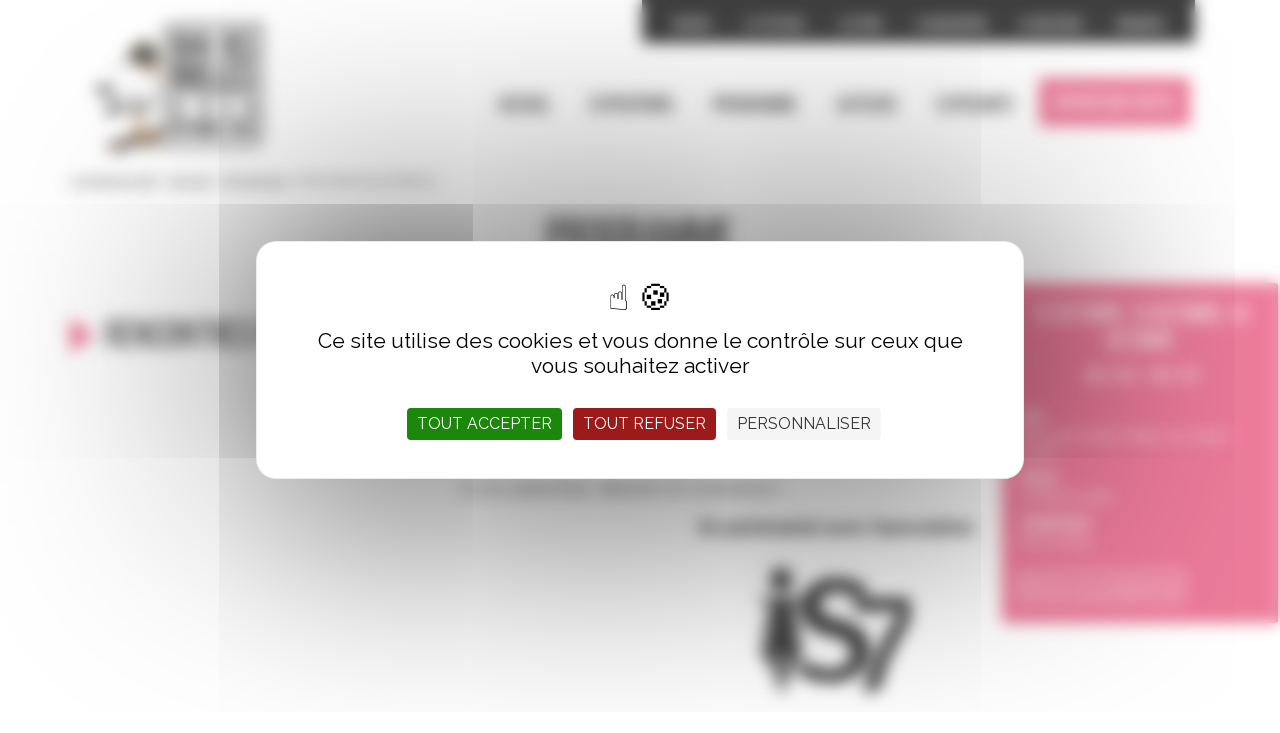

--- FILE ---
content_type: text/html; charset=UTF-8
request_url: http://festival2018.quaidesbulles.com/programme/rencontres-pro-amateurs/
body_size: 10238
content:
<!DOCTYPE html>
<!--[if lt IE 7]> <html class="no-js lt-ie9 lt-ie8 lt-ie7" lang="fr-FR">
<![endif]-->
<!--[if IE 7]> <html class="no-js lt-ie9 lt-ie8" lang="fr-FR">
<![endif]-->
<!--[if IE 8]> <html class="no-js lt-ie9" lang="fr-FR"> <![endif]-->
<!--[if gt IE 8]><!--> <html class="no-js" lang="fr-FR"> <!--<![endif]-->
    <head>
         <script src="https://tarteaucitron.io/load.js?domain=www.quaidesbulles.com&uuid=b2de7bdda31e023e996853aff1ea3ec4572e5fbd"></script>

        <title>Rencontres pro amateurs - Le festival 2018</title>
        <meta name="verif" content="monitoring-voyelle" />
        <meta name="author" content="">
        <meta charset="UTF-8">
    	<meta name="viewport" content="width=device-width, initial-scale=1.0">

      
       <!-- Favicons -->
      <link rel="shortcut icon" href="http://festival2018.quaidesbulles.com/voy_content/uploads/2017/07/favicon.png">
      <link rel="icon" type="image/png" href="http://festival2018.quaidesbulles.com/voy_content/uploads/2017/07/favicon.png" />
      <link rel="apple-touch-icon" href="http://festival2018.quaidesbulles.com/voy_content/uploads/2017/07/favicon.png">
      <!--<link rel="apple-touch-icon" sizes="72x72" href="">
      <link rel="apple-touch-icon" sizes="114x114" href="">-->


        <!--[if lt IE 8]>
	       <div style=' clear: both; text-align:center; position: relative;'>
            <a href="http://www.microsoft.com/windows/internet-explorer/default.aspx?ocid=ie6_countdown_bannercode"><img src="http://storage.ie6countdown.com/assets/100/images/banners/warning_bar_0000_us.jpg" border="0" alt="" /></a>
         </div>
        <![endif]-->
              <style>
         :root {
            --mainColor: #e64f78;
         }
      </style>
           
	<!-- This site is optimized with the Yoast SEO plugin v15.2.1 - https://yoast.com/wordpress/plugins/seo/ -->
	<meta name="robots" content="index, follow, max-snippet:-1, max-image-preview:large, max-video-preview:-1" />
	<link rel="canonical" href="http://festival2018.quaidesbulles.com/programme/rencontres-pro-amateurs/" />
	<meta property="og:locale" content="fr_FR" />
	<meta property="og:type" content="article" />
	<meta property="og:title" content="Rencontres pro amateurs - Le festival 2018" />
	<meta property="og:url" content="http://festival2018.quaidesbulles.com/programme/rencontres-pro-amateurs/" />
	<meta property="og:site_name" content="Le festival 2018" />
	<meta property="article:modified_time" content="2018-09-21T09:39:38+00:00" />
	<meta property="og:image" content="http://festival2018.quaidesbulles.com/voy_content/uploads/sites/38/2017/09/rencontre-pro-am.jpg" />
	<meta property="og:image:width" content="300" />
	<meta property="og:image:height" content="301" />
	<meta name="twitter:card" content="summary" />
	<meta name="twitter:label1" content="Écrit par">
	<meta name="twitter:data1" content="alexia">
	<script type="application/ld+json" class="yoast-schema-graph">{"@context":"https://schema.org","@graph":[{"@type":"WebSite","@id":"http://festival2018.quaidesbulles.com/#website","url":"http://festival2018.quaidesbulles.com/","name":"Le festival 2018","description":"Un site utilisant Les sites de Quai des bulles","potentialAction":[{"@type":"SearchAction","target":"http://festival2018.quaidesbulles.com/?s={search_term_string}","query-input":"required name=search_term_string"}],"inLanguage":"fr-FR"},{"@type":"ImageObject","@id":"http://festival2018.quaidesbulles.com/programme/rencontres-pro-amateurs/#primaryimage","inLanguage":"fr-FR","url":"http://festival2018.quaidesbulles.com/voy_content/uploads/sites/38/2017/09/rencontre-pro-am.jpg","width":300,"height":301,"caption":"rencontre pro am"},{"@type":"WebPage","@id":"http://festival2018.quaidesbulles.com/programme/rencontres-pro-amateurs/#webpage","url":"http://festival2018.quaidesbulles.com/programme/rencontres-pro-amateurs/","name":"Rencontres pro amateurs - Le festival 2018","isPartOf":{"@id":"http://festival2018.quaidesbulles.com/#website"},"primaryImageOfPage":{"@id":"http://festival2018.quaidesbulles.com/programme/rencontres-pro-amateurs/#primaryimage"},"datePublished":"2018-08-12T08:00:07+00:00","dateModified":"2018-09-21T09:39:38+00:00","breadcrumb":{"@id":"http://festival2018.quaidesbulles.com/programme/rencontres-pro-amateurs/#breadcrumb"},"inLanguage":"fr-FR","potentialAction":[{"@type":"ReadAction","target":["http://festival2018.quaidesbulles.com/programme/rencontres-pro-amateurs/"]}]},{"@type":"BreadcrumbList","@id":"http://festival2018.quaidesbulles.com/programme/rencontres-pro-amateurs/#breadcrumb","itemListElement":[{"@type":"ListItem","position":1,"item":{"@type":"WebPage","@id":"http://festival2018.quaidesbulles.com","url":"http://festival2018.quaidesbulles.com","name":"Le festival 2018"}},{"@type":"ListItem","position":2,"item":{"@type":"WebPage","@id":"http://festival2018.quaidesbulles.com/","url":"http://festival2018.quaidesbulles.com/","name":"Accueil"}},{"@type":"ListItem","position":3,"item":{"@type":"WebPage","@id":"http://festival2018.quaidesbulles.com/programme/","url":"http://festival2018.quaidesbulles.com/programme/","name":"Programme"}},{"@type":"ListItem","position":4,"item":{"@type":"WebPage","@id":"http://festival2018.quaidesbulles.com/programme/rencontres-pro-amateurs/","url":"http://festival2018.quaidesbulles.com/programme/rencontres-pro-amateurs/","name":"Rencontres pro amateurs"}}]}]}</script>
	<!-- / Yoast SEO plugin. -->


<link rel='dns-prefetch' href='//ajax.googleapis.com' />
<link rel='dns-prefetch' href='//maps.googleapis.com' />
<link rel='dns-prefetch' href='//s.w.org' />
<link rel='stylesheet' id='wp-block-library-css'  href='http://festival2018.quaidesbulles.com/wp-includes/css/dist/block-library/style.min.css' type='text/css' media='all' />
<link rel='stylesheet' id='wp-pagenavi-css'  href='http://festival2018.quaidesbulles.com/voy_content/plugins/wp-pagenavi/pagenavi-css.css?ver=2.70' type='text/css' media='all' />
<link rel='stylesheet' id='fancybox-css'  href='http://festival2018.quaidesbulles.com/voy_content/plugins/easy-fancybox/css/jquery.fancybox.css?ver=1.3.24' type='text/css' media='screen' />
<link rel='stylesheet' id='bootstrap-css-css'  href='http://festival2018.quaidesbulles.com/voy_content/themes/quaidesbulles/core/css/bootstrap.min.css' type='text/css' media='all' />
<link rel='stylesheet' id='font-awesome-css'  href='https://maxcdn.bootstrapcdn.com/font-awesome/4.7.0/css/font-awesome.min.css' type='text/css' media='all' />
<link rel='stylesheet' id='animate-css'  href='http://festival2018.quaidesbulles.com/voy_content/themes/quaidesbulles/core/css/animate.css' type='text/css' media='all' />
<link rel='stylesheet' id='quaidesbulles-style-css'  href='http://festival2018.quaidesbulles.com/voy_content/themes/quaidesbulles/core/css/main.css' type='text/css' media='all' />
<link rel='stylesheet' id='main-styles-css'  href='http://festival2018.quaidesbulles.com/voy_content/themes/quaidesbulles_child/style.css' type='text/css' media='all' />
<link rel='stylesheet' id='main-styles-2-css'  href='http://festival2018.quaidesbulles.com/voy_content/themes/quaidesbulles_child/rozenn.css' type='text/css' media='all' />
<script type='text/javascript' src='https://ajax.googleapis.com/ajax/libs/jquery/1.12.4/jquery.min.js' id='jquery-js'></script>
<script type='text/javascript' id='icare_custom-js-extra'>
/* <![CDATA[ */
var core = {"startPage":"1","maxPages":"0","nextLink":""};
/* ]]> */
</script>
<script type='text/javascript' src='http://festival2018.quaidesbulles.com/voy_content/themes/quaidesbulles/core/js/ajax-loadmore.js' id='icare_custom-js'></script>
<script type='text/javascript' src='http://festival2018.quaidesbulles.com/voy_content/themes/quaidesbulles_child/js/child.js' id='js-child-js'></script>
<script type='text/javascript' src='http://festival2018.quaidesbulles.com/voy_content/themes/quaidesbulles/voyelle/assets/js/voyelle.js' id='voyelle-js'></script>
  <!-- Matomo -->
  <script>
    var _paq = window._paq = window._paq || [];
    /* tracker methods like "setCustomDimension" should be called before "trackPageView" */
    _paq.push(["setExcludedReferrers", ["association.quaidesbulles.com/","festival.quaidesbulles.com/","prix.quaidesbulles.com/","boutique.quaidesbulles.com/","archives.quaidesbulles.com/"]]);
    _paq.push(['trackPageView']);
    _paq.push(['enableLinkTracking']);
    (function() {
      var u="//matomo.voyelle.fr/";
      _paq.push(['setTrackerUrl', u+'matomo.php']);
      _paq.push(['setSiteId', '31']);
      var d=document, g=d.createElement('script'), s=d.getElementsByTagName('script')[0];
      g.async=true; g.src=u+'matomo.js'; s.parentNode.insertBefore(g,s);
    })();
  </script>
  <!-- End Matomo Code -->
      </head> 
    <body class="programme-template-default single single-programme postid-4910">

		<header class="site-header">
			<div class="container">
				<div class="col-xs-12 multi-menu"><ul id="menu-menu-portail" class=""><li id="menu-item-1364" class="menu-item menu-item-type-post_type menu-item-object-page menu-item-home menu-item-1364"><a href="http://www.quaidesbulles.com/">Accueil</a></li>
<li id="menu-item-396" class="menu-item menu-item-type-custom menu-item-object-custom menu-item-396"><a href="https://festival.quaidesbulles.com">Le festival</a></li>
<li id="menu-item-397" class="menu-item menu-item-type-custom menu-item-object-custom menu-item-397"><a href="http://prix.quaidesbulles.com/">Les prix</a></li>
<li id="menu-item-398" class="menu-item menu-item-type-custom menu-item-object-custom menu-item-398"><a href="http://association.quaidesbulles.com/">L&rsquo;association</a></li>
<li id="menu-item-584" class="menu-item menu-item-type-custom menu-item-object-custom menu-item-584"><a href="http://boutique.quaidesbulles.com/">La boutique</a></li>
<li id="menu-item-789" class="menu-item menu-item-type-custom menu-item-object-custom menu-item-789"><a href="http://archives.quaidesbulles.com">Archives</a></li>
</ul></div>				<div class="main-header">
					<div class="col-md-3 logo">
               						<a href="http://festival2018.quaidesbulles.com">
                     <img src="http://festival2018.quaidesbulles.com/voy_content/uploads/sites/38/2018/07/logo_festival-2018-1.jpg" alt="logo_festival-2018">
                  </a>
               					</div> <!-- /this -->
               <a href="#" class="toggle-menu visible-sm visible-xs">Menu <i class="fa fa-bars"></i></a>
					<div class="col-md-9 col-sm-7 site-menu main-header-right visible-md visible-lg">
                  <nav>
                     <ul id="menu-menu-principal" class="sf-menu add-flexbox"><li id="menu-item-78" class="menu-item menu-item-type-post_type menu-item-object-page menu-item-home menu-item-78"><a href="http://festival2018.quaidesbulles.com/">Accueil</a></li>
<li id="menu-item-4825" class="menu-item menu-item-type-post_type menu-item-object-page menu-item-4825"><a href="http://festival2018.quaidesbulles.com/expositions/">Expositions</a></li>
<li id="menu-item-4960" class="menu-item menu-item-type-post_type menu-item-object-page menu-item-4960"><a href="http://festival2018.quaidesbulles.com/programme/">Programme</a></li>
<li id="menu-item-4504" class="menu-item menu-item-type-post_type menu-item-object-page menu-item-4504"><a href="http://festival2018.quaidesbulles.com/auteurs-attendus/">Auteurs</a></li>
<li id="menu-item-4667" class="menu-item menu-item-type-post_type menu-item-object-page menu-item-4667"><a href="http://festival2018.quaidesbulles.com/exposants/">Exposants</a></li>
<li id="menu-item-79" class="bouton menu-item menu-item-type-custom menu-item-object-custom menu-item-79"><a target="_blank" rel="noopener noreferrer" href="http://festival2018.quaidesbulles.com/reportage-photos/">Reportage photo</a></li>
</ul>                  </nav>
											</div> <!-- /.col-md-8 -->
				</div> <!-- /.main-header -->
			</div> <!-- /.container -->
         <div class="responsive-menu visible-sm visible-xs">
            <div class="menu-open">
               <nav>
                  <ul id="menu-menu-principal-1" class=""><li class="menu-item menu-item-type-post_type menu-item-object-page menu-item-home menu-item-78"><a href="http://festival2018.quaidesbulles.com/">Accueil</a></li>
<li class="menu-item menu-item-type-post_type menu-item-object-page menu-item-4825"><a href="http://festival2018.quaidesbulles.com/expositions/">Expositions</a></li>
<li class="menu-item menu-item-type-post_type menu-item-object-page menu-item-4960"><a href="http://festival2018.quaidesbulles.com/programme/">Programme</a></li>
<li class="menu-item menu-item-type-post_type menu-item-object-page menu-item-4504"><a href="http://festival2018.quaidesbulles.com/auteurs-attendus/">Auteurs</a></li>
<li class="menu-item menu-item-type-post_type menu-item-object-page menu-item-4667"><a href="http://festival2018.quaidesbulles.com/exposants/">Exposants</a></li>
<li class="bouton menu-item menu-item-type-custom menu-item-object-custom menu-item-79"><a target="_blank" rel="noopener noreferrer" href="http://festival2018.quaidesbulles.com/reportage-photos/">Reportage photo</a></li>
</ul>               </nav>
            </div> <!-- /.menu-open -->
         </div> <!-- /.responsive-menu -->
		</header> <!-- /.site-header -->

<div class="container principal">
	<div class="row breadcrumbs">
		<div class="col-md-12">
			<p id="breadcrumbs"><span><span><a href="http://festival2018.quaidesbulles.com">Le festival 2018</a> &gt; <span><a href="http://festival2018.quaidesbulles.com/">Accueil</a> &gt; <span><a href="http://festival2018.quaidesbulles.com/programme/">Programme</a> &gt; <span class="breadcrumb_last" aria-current="page">Rencontres pro amateurs</span></span></span></span></span></p>		</div>
	</div>
	<div class="row">
		<div class="col-md-12 mt-10">
			<h1>Programme</h1>
		</div>
	</div>
</div>
		
			<div class="mb-30">
				          <div class="editor-content contenu-page-basique">

                        <section id = "rencontres-proam-1">
                     <div class="container principal">
                        <div class="row">
                                                            <div class="col-md-4">
                                   <h2 class="with-arrow soustitre">Rencontres pro/am</h2>
                                </div>
                            
                            <div class="col-md-8">
                              <p>Vous faites des BD et rêvez de devenir pro ? Alors venez présenter vos travaux et recevoir conseils et avis de professionnels. L’équipe des « pro-am » vous recevra librement tous les matins, du vendredi au dimanche, pour convenir d’un possible rendez-vous dans l’après-midi avec un dessinateur, scénariste ou éditeur invité. Les jeunes dessinateurs à la recherche d&rsquo;un scénariste pourront également rencontrer les membres de l&rsquo;association de scénaristes Séquence 7 et qui sait, débuter ensemble un projet.</p>
<p>A vos planches, dessins et scénarios !</p>
<p style="text-align: center;"><strong>En partenariat avec l&rsquo;association</strong></p>
<p><a href="http://sequences7.fr/" target="_blank" rel="noopener"><img loading="lazy" class="wp-image-5021 size-thumbnail aligncenter" src="http://festival2018.quaidesbulles.com/voy_content/uploads/sites/38/2018/08/banniere-sequences7-print-150x150.jpg" alt="" width="150" height="150" srcset="http://festival2018.quaidesbulles.com/voy_content/uploads/sites/38/2018/08/banniere-sequences7-print-150x150.jpg 150w, http://festival2018.quaidesbulles.com/voy_content/uploads/sites/38/2018/08/banniere-sequences7-print-80x80.jpg 80w, http://festival2018.quaidesbulles.com/voy_content/uploads/sites/38/2018/08/banniere-sequences7-print-70x70.jpg 70w" sizes="(max-width: 150px) 100vw, 150px" /></a></p>
                           </div>
                        </div>
                     </div>
                  </section>
               
           </div>
      			</div>

							
   <section class="autour-theme">
      <div class="container">
         <h2 class="with-arrow">Autour du même thème</h2>

         <ul class="row bg-lightgrey full">
                    <div class="add-flexbox col-md-4 col-xs-6 actu-bloc">
            <a class="add-flexbox" href="http://festival2018.quaidesbulles.com/programme/aniss-el-hamouri/">
                <div class="image add-flexbox">
                                   <div class="img-no_objectfit" style="background-image:url('http://festival2018.quaidesbulles.com/voy_content/uploads/sites/38/2018/10/commeunfrisson_couv_web-400x400.jpg')"></div>
                <img width="400" height="400" src="http://festival2018.quaidesbulles.com/voy_content/uploads/sites/38/2018/10/commeunfrisson_couv_web-400x400.jpg" class="objectfit-image wp-post-image" alt="COMMEUNFRISSON_couv_web" loading="lazy" data-no-lazy="0" srcset="http://festival2018.quaidesbulles.com/voy_content/uploads/sites/38/2018/10/commeunfrisson_couv_web-400x400.jpg 400w, http://festival2018.quaidesbulles.com/voy_content/uploads/sites/38/2018/10/commeunfrisson_couv_web-150x150.jpg 150w, http://festival2018.quaidesbulles.com/voy_content/uploads/sites/38/2018/10/commeunfrisson_couv_web-80x80.jpg 80w, http://festival2018.quaidesbulles.com/voy_content/uploads/sites/38/2018/10/commeunfrisson_couv_web-70x70.jpg 70w, http://festival2018.quaidesbulles.com/voy_content/uploads/sites/38/2018/10/commeunfrisson_couv_web-350x350.jpg 350w, http://festival2018.quaidesbulles.com/voy_content/uploads/sites/38/2018/10/commeunfrisson_couv_web-410x410.jpg 410w" sizes="(max-width: 400px) 100vw, 400px" />                </div>
                <div class="card-content small-shadow">
                   <div class="text">
                        <p class="title-like">Aniss El Hamouri</p>
                     					 
					 					 
                    </div>
                </div>
            </a>
        </div>
            <div class="add-flexbox col-md-4 col-xs-6 actu-bloc">
            <a class="add-flexbox" href="http://festival2018.quaidesbulles.com/programme/bar-a-jeux-western/">
                <div class="image add-flexbox">
                                   <div class="img-no_objectfit" style="background-image:url('http://festival2018.quaidesbulles.com/voy_content/uploads/sites/38/2018/09/stern-slider-400x400.jpg')"></div>
                <img width="400" height="400" src="http://festival2018.quaidesbulles.com/voy_content/uploads/sites/38/2018/09/stern-slider-400x400.jpg" class="objectfit-image wp-post-image" alt="expo Stern" loading="lazy" data-no-lazy="0" srcset="http://festival2018.quaidesbulles.com/voy_content/uploads/sites/38/2018/09/stern-slider-400x400.jpg 400w, http://festival2018.quaidesbulles.com/voy_content/uploads/sites/38/2018/09/stern-slider-150x150.jpg 150w, http://festival2018.quaidesbulles.com/voy_content/uploads/sites/38/2018/09/stern-slider-80x80.jpg 80w, http://festival2018.quaidesbulles.com/voy_content/uploads/sites/38/2018/09/stern-slider-70x70.jpg 70w, http://festival2018.quaidesbulles.com/voy_content/uploads/sites/38/2018/09/stern-slider-350x350.jpg 350w, http://festival2018.quaidesbulles.com/voy_content/uploads/sites/38/2018/09/stern-slider-410x410.jpg 410w" sizes="(max-width: 400px) 100vw, 400px" />                </div>
                <div class="card-content small-shadow">
                   <div class="text">
                        <p class="title-like">Bar à jeux Western</p>
                     					 
					 					 
                    </div>
                </div>
            </a>
        </div>
            <div class="add-flexbox col-md-4 col-xs-6 actu-bloc">
            <a class="add-flexbox" href="http://festival2018.quaidesbulles.com/programme/concours-de-vitrines/">
                <div class="image add-flexbox">
                                   <div class="img-no_objectfit" style="background-image:url('http://festival2018.quaidesbulles.com/voy_content/uploads/sites/38/2018/09/60x40-miniature.jpg')"></div>
                <img width="363" height="328" src="http://festival2018.quaidesbulles.com/voy_content/uploads/sites/38/2018/09/60x40-miniature.jpg" class="objectfit-image wp-post-image" alt="60x40 miniature" loading="lazy" data-no-lazy="0" srcset="http://festival2018.quaidesbulles.com/voy_content/uploads/sites/38/2018/09/60x40-miniature.jpg 363w, http://festival2018.quaidesbulles.com/voy_content/uploads/sites/38/2018/09/60x40-miniature-300x271.jpg 300w, http://festival2018.quaidesbulles.com/voy_content/uploads/sites/38/2018/09/60x40-miniature-111x100.jpg 111w" sizes="(max-width: 363px) 100vw, 363px" />                </div>
                <div class="card-content small-shadow">
                   <div class="text">
                        <p class="title-like">Concours de vitrines</p>
                     					 
					 					 
                    </div>
                </div>
            </a>
        </div>
             </ul>
      </div>
   </section>

   			
			
   <div class="bulle-placement">
      <div class="bulle">
        <div class="bulle-content text-white">
         <p class="date">12 octobre, 13 octobre, 14 octobre</p>		 <p class="horaire">10h-12h / 14h-17h</p>         <p class="lieu"><strong>Lieu</strong> Rotonde Cartier, Palais du Grand Large</p>         <p class="public"><strong>Public</strong> Professionnels</p>         <p class="thematique"><strong>Thématique</strong> Rencontres</p>
         <a href="http://festival2018.quaidesbulles.com/programme/" class="bt bt-small bt-no-round bt-border open-anim">Retour au programme</a>
        </div>
      </div>
      <button class="toggle-bulle" title="Voir les informations">
         <i class="fa fa-info"></i>
      </button>
   </div>

   
					</div>
		<!-- /.col-md-8 -->
	</div>
	<!-- /.row -->
</div>
<!-- /.container -->

	<footer class="site-footer ">
					<div class="top-footer">
				<div class="container">

									<h2 class="with-arrow">Ils nous soutiennent</h2>
				
									<ul class="slick-logo-footer vert-align">
					
						<li class="slide" data-toggle="tooltip" data-placement="top" title="Saint-Malo" data-container="body">

															<a href="http://www.ville-saint-malo.fr/" target="_blank">
							
								<img src="http://festival2018.quaidesbulles.com/voy_content/uploads/sites/38/2018/07/logo_stmalo_bleubase_cmjn1-e1530712107303-150x47.jpg" alt="Impression" />

															</a>
							
						</li>

					
						<li class="slide" data-toggle="tooltip" data-placement="top" title="Saint-Malo Agglomération" data-container="body">

															<a href="https://www.stmalo-agglomeration.fr/" target="_blank">
							
								<img src="http://festival2018.quaidesbulles.com/voy_content/uploads/sites/38/2017/07/stmalo_agglo-100x100.png" alt="stmalo_agglo" />

															</a>
							
						</li>

					
						<li class="slide" data-toggle="tooltip" data-placement="top" title="Région Bretagne" data-container="body">

															<a href="http://www.bretagne.bzh/" target="_blank">
							
								<img src="http://festival2018.quaidesbulles.com/voy_content/uploads/sites/38/2017/07/region_bretagne-100x100.jpg" alt="region_bretagne" />

															</a>
							
						</li>

					
						<li class="slide" data-toggle="tooltip" data-placement="top" title="Département Ille-et-Vilaine" data-container="body">

															<a href="http://www.ille-et-vilaine.fr/fr" target="_blank">
							
								<img src="http://festival2018.quaidesbulles.com/voy_content/uploads/sites/38/2017/07/logo_ille_vilaine-150x97.png" alt="Logo_ille_vilaine" />

															</a>
							
						</li>

					
						<li class="slide" data-toggle="tooltip" data-placement="top" title="Centre National du Livre" data-container="body">

															<a href="http://www.centrenationaldulivre.fr/" target="_blank">
							
								<img src="http://festival2018.quaidesbulles.com/voy_content/uploads/sites/38/2017/07/centre-national-du-livre-150x74.jpg" alt="centre national du livre" />

															</a>
							
						</li>

					
						<li class="slide" data-toggle="tooltip" data-placement="top" title="Ministère Culture Communication" data-container="body">

							
								<img src="http://festival2018.quaidesbulles.com/voy_content/uploads/sites/38/2017/07/culture-com-ministere-86x100.jpg" alt="culture com ministere" />

							
						</li>

					
						<li class="slide" data-toggle="tooltip" data-placement="top" title="Adagp" data-container="body">

															<a href="https://www.adagp.fr/" target="_blank">
							
								<img src="http://festival2018.quaidesbulles.com/voy_content/uploads/sites/38/2018/07/logo_adagp_avecbaseline_artistes_fr_rouge-150x67.jpg" alt="Logo_ADAGP_avecbaseline_artistes_FR_rouge" />

															</a>
							
						</li>

					
						<li class="slide" data-toggle="tooltip" data-placement="top" title="Copie privée" data-container="body">

															<a href="http://www.copieprivee.org/" target="_blank">
							
								<img src="http://festival2018.quaidesbulles.com/voy_content/uploads/sites/38/2017/07/logo_copie_privee_rose-150x52.jpg" alt="logo_copie_privee_rose" />

															</a>
							
						</li>

					
						<li class="slide" data-toggle="tooltip" data-placement="top" title="Sofia" data-container="body">

															<a href="http://www.la-sofia.org/" target="_blank">
							
								<img src="http://festival2018.quaidesbulles.com/voy_content/uploads/sites/38/2017/07/sofia-150x57.jpg" alt="sofia" />

															</a>
							
						</li>

					
						<li class="slide" data-toggle="tooltip" data-placement="top" title="Quimperlé Communauté" data-container="body">

															<a href="http://www.quimperle-communaute.bzh/" target="_blank">
							
								<img src="http://festival2018.quaidesbulles.com/voy_content/uploads/sites/38/2017/07/quimperle_communaute_logo_2016-150x50.png" alt="Quimperlé_Communauté_logo_2016" />

															</a>
							
						</li>

					
						<li class="slide" data-toggle="tooltip" data-placement="top" title="Crédit Agricole d'Ille-et-Vilaine" data-container="body">

															<a href="http://www.credit-agricole.fr/" target="_blank">
							
								<img src="http://festival2018.quaidesbulles.com/voy_content/uploads/sites/38/2017/07/logo_1430321948-145x100.png" alt="logo_1430321948" />

															</a>
							
						</li>

					
						<li class="slide" data-toggle="tooltip" data-placement="top" title="Arsylab" data-container="body">

															<a href="http://www.arsylab.com/" target="_blank">
							
								<img src="http://festival2018.quaidesbulles.com/voy_content/uploads/sites/38/2018/07/logo-arsylab-150x55.png" alt="logo-arsylab" />

															</a>
							
						</li>

					
						<li class="slide" data-toggle="tooltip" data-placement="top" title="CCAS" data-container="body">

															<a href="https://www.ccas.fr/" target="_blank">
							
								<img src="http://festival2018.quaidesbulles.com/voy_content/uploads/sites/38/2018/07/visuel-couleurs-150x64.jpg" alt="logo_AS_CCAS_CCcmas" />

															</a>
							
						</li>

					
						<li class="slide" data-toggle="tooltip" data-placement="top" title="CMCAS Haute Bretagne" data-container="body">

															<a href="http://haute-bretagne.cmcas.com" target="_blank">
							
								<img src="http://festival2018.quaidesbulles.com/voy_content/uploads/sites/38/2018/07/cmcas-150x92.jpg" alt="CMCAS" />

															</a>
							
						</li>

					
						<li class="slide" data-toggle="tooltip" data-placement="top" title="Ouest France" data-container="body">

															<a href="http://www.ouest-france.fr" target="_blank">
							
								<img src="http://festival2018.quaidesbulles.com/voy_content/uploads/sites/38/2017/07/logo-ouest-france-q.-150x50.jpg" alt="Logo OUEST-FRANCE (Q.)" />

															</a>
							
						</li>

					
						<li class="slide" data-toggle="tooltip" data-placement="top" title="Zoo" data-container="body">

															<a href="http://www.zoolemag.com/" target="_blank">
							
								<img src="http://festival2018.quaidesbulles.com/voy_content/uploads/sites/38/2018/07/logo_zoo_urlrouge-web-150x100.jpg" alt="Logo_ZOO_URLrouge - web" />

															</a>
							
						</li>

					
						<li class="slide" data-toggle="tooltip" data-placement="top" title="bdBuzz" data-container="body">

															<a href="http://www.bdbuzz.net" target="_blank">
							
								<img src="http://festival2018.quaidesbulles.com/voy_content/uploads/sites/38/2017/07/new_logo_bdbuzz_hd-150x70.png" alt="new_logo_bdBuzz_HD" />

															</a>
							
						</li>

					
						<li class="slide" data-toggle="tooltip" data-placement="top" title="A voir à lire" data-container="body">

															<a href="http://www.avoir-alire.com" target="_blank">
							
								<img src="http://festival2018.quaidesbulles.com/voy_content/uploads/sites/38/2017/07/logo-avoir-alire-150x89.png" alt="logo avoir-alire" />

															</a>
							
						</li>

					
						<li class="slide" data-toggle="tooltip" data-placement="top" title="Babelio" data-container="body">

															<a href="http://www.babelio.com/" target="_blank">
							
								<img src="http://festival2018.quaidesbulles.com/voy_content/uploads/sites/38/2018/07/logobabjaune-150x37.png" alt="logobabjaune" />

															</a>
							
						</li>

					
						<li class="slide" data-toggle="tooltip" data-placement="top" title="Canal BD" data-container="body">

															<a href="http://www.canalbd.net" target="_blank">
							
								<img src="http://festival2018.quaidesbulles.com/voy_content/uploads/sites/38/2018/07/logo-canal-bd-150x46.jpg" alt="Logo Canal BD" />

															</a>
							
						</li>

					
						<li class="slide" data-toggle="tooltip" data-placement="top" title="TVR" data-container="body">

															<a href="http://www.tvr.bzh" target="_blank">
							
								<img src="http://festival2018.quaidesbulles.com/voy_content/uploads/sites/38/2017/07/tvr-150x90.jpg" alt="Logo TV Rennes" />

															</a>
							
						</li>

					
						<li class="slide" data-toggle="tooltip" data-placement="top" title="Coq en pâte" data-container="body">

															<a href="http://www.coqenpate.com/" target="_blank">
							
								<img src="http://festival2018.quaidesbulles.com/voy_content/uploads/sites/38/2018/07/logo_cep_baleine-100x100.png" alt="LOGO_CEP_baleine" />

															</a>
							
						</li>

					
						<li class="slide" data-toggle="tooltip" data-placement="top" title="Blaye" data-container="body">

															<a href="http://www.vin-blaye.com" target="_blank">
							
								<img src="http://festival2018.quaidesbulles.com/voy_content/uploads/sites/38/2017/07/newlogoblaye2012ok_remarquablervb-100x100.jpg" alt="NewLogoBlaye2012OK_RemarquableRVB" />

															</a>
							
						</li>

					
						<li class="slide" data-toggle="tooltip" data-placement="top" title="Compagnie Corsaire" data-container="body">

															<a href="http://www.compagniecorsaire.com/" target="_blank">
							
								<img src="http://festival2018.quaidesbulles.com/voy_content/uploads/sites/38/2017/07/logo-corsaire-vsm-150x50.jpg" alt="Logo_corsaire" />

															</a>
							
						</li>

					
						<li class="slide" data-toggle="tooltip" data-placement="top" title="Les Thermes Marins" data-container="body">

															<a href="http://www.thalassotherapie.com/" target="_blank">
							
								<img src="http://festival2018.quaidesbulles.com/voy_content/uploads/sites/38/2017/07/logo-bloc-150x47.jpg" alt="logo bloc" />

															</a>
							
						</li>

					
						<li class="slide" data-toggle="tooltip" data-placement="top" title="Hôtel Le Nouveau Monde" data-container="body">

															<a href="http://www.hotel-le-nouveau-monde.fr/" target="_blank">
							
								<img src="http://festival2018.quaidesbulles.com/voy_content/uploads/sites/38/2017/07/logo-nm-100x100.jpg" alt="Logo NM" />

															</a>
							
						</li>

					
						<li class="slide" data-toggle="tooltip" data-placement="top" title="Hôtel Océania" data-container="body">

															<a href="http://www.oceaniahotels.com/" target="_blank">
							
								<img src="http://festival2018.quaidesbulles.com/voy_content/uploads/sites/38/2017/07/logo-oceania-150x57.jpg" alt="Logo Océania" />

															</a>
							
						</li>

					
						<li class="slide" data-toggle="tooltip" data-placement="top" title="Tombelaine Coquillage" data-container="body">

															<a href="http://www.tombelaine-coquillages.com/" target="_blank">
							
								<img src="http://festival2018.quaidesbulles.com/voy_content/uploads/sites/38/2017/07/logo-tombelaine-138x100.gif" alt="Logo TOMBELAINE" />

															</a>
							
						</li>

					
						<li class="slide" data-toggle="tooltip" data-placement="top" title="Groupe Courtois" data-container="body">

															<a href="http://www.groupe-courtois.fr/" target="_blank">
							
								<img src="http://festival2018.quaidesbulles.com/voy_content/uploads/sites/38/2017/07/logo-peugeot-kia-150x52.png" alt="Logo Peugeot Kia" />

															</a>
							
						</li>

					
						<li class="slide" data-toggle="tooltip" data-placement="top" title="Interhome" data-container="body">

															<a href="https://www.interhome.fr/" target="_blank">
							
								<img src="http://festival2018.quaidesbulles.com/voy_content/uploads/sites/38/2017/07/interhome-100x100.jpg" alt="interhome" />

															</a>
							
						</li>

					
						<li class="slide" data-toggle="tooltip" data-placement="top" title="Voyelle" data-container="body">

															<a href="https://www.voyelle.fr/" target="_blank">
							
								<img src="http://festival2018.quaidesbulles.com/voy_content/uploads/sites/38/2017/09/voyelle-logo-hd-e1507638144525-97x100.png" alt="voyelle-logo-HD" />

															</a>
							
						</li>

					
						<li class="slide" data-toggle="tooltip" data-placement="top" title="Expo Ouest" data-container="body">

															<a href="http://www.expoouest.com/" target="_blank">
							
								<img src="http://festival2018.quaidesbulles.com/voy_content/uploads/sites/38/2017/07/logoeo2-80x100.jpg" alt="logoeo2" />

															</a>
							
						</li>

					
						<li class="slide" data-toggle="tooltip" data-placement="top" title="Office de tourisme de Saint Malo" data-container="body">

															<a href="http://www.saint-malo-tourisme.com/" target="_blank">
							
								<img src="http://festival2018.quaidesbulles.com/voy_content/uploads/sites/38/2017/09/tourisme-vertical-rvb-150x92.jpg" alt="Tourisme-vertical-RVB" />

															</a>
							
						</li>

					
						<li class="slide" data-toggle="tooltip" data-placement="top" title="Tourisme Haute Bretagne" data-container="body">

															<a href="http://www.bretagne35.com/" target="_blank">
							
								<img src="http://festival2018.quaidesbulles.com/voy_content/uploads/sites/38/2017/07/visite-loisir-ille-et-vilaine-comite-departemen-2892010161611-133x100.jpg" alt="visite-loisir-ille-et-vilaine-comite-departemen-2892010161611" />

															</a>
							
						</li>

					
						<li class="slide" data-toggle="tooltip" data-placement="top" title="Cezam Ille-et-Vilaine" data-container="body">

															<a href="https://www.cezam-bretagne.com/ois_35/" target="_blank">
							
								<img src="http://festival2018.quaidesbulles.com/voy_content/uploads/sites/38/2017/07/cezam-ille-et-vilaine-150x71.png" alt="cezam ille et vilaine" />

															</a>
							
						</li>

					
						<li class="slide" data-toggle="tooltip" data-placement="top" title="SNSM" data-container="body">

															<a href="https://www.snsm.org/" target="_blank">
							
								<img src="http://festival2018.quaidesbulles.com/voy_content/uploads/sites/38/2017/07/logo-snsm-100x100.jpg" alt="logo SNSM" />

															</a>
							
						</li>

					
						<li class="slide" data-toggle="tooltip" data-placement="top" title="Synergiz" data-container="body">

															<a href="http://www.synergiz.com/" target="_blank">
							
								<img src="http://festival2018.quaidesbulles.com/voy_content/uploads/sites/38/2017/07/synergiz-100x100.jpg" alt="synergiz" />

															</a>
							
						</li>

					
						<li class="slide" data-toggle="tooltip" data-placement="top" title="Digitick" data-container="body">

															<a href="http://www.digitick.com/" target="_blank">
							
								<img src="http://festival2018.quaidesbulles.com/voy_content/uploads/sites/38/2017/07/digitick-150x90.jpg" alt="Digitick" />

															</a>
							
						</li>

					
						<li class="slide" data-toggle="tooltip" data-placement="top" title="Comptoir des arts" data-container="body">

															<a href="http://lecomptoirdesarts.com" target="_blank">
							
								<img src="http://festival2018.quaidesbulles.com/voy_content/uploads/sites/38/2017/07/comptoir-100x100.jpg" alt="comptoir" />

															</a>
							
						</li>

					
						<li class="slide" data-toggle="tooltip" data-placement="top" title="ESRA" data-container="body">

															<a href="http://www.esra.edu/" target="_blank">
							
								<img src="http://festival2018.quaidesbulles.com/voy_content/uploads/sites/38/2017/07/logo.png-150x40.jpg" alt="Impression" />

															</a>
							
						</li>

					
					</ul>

				
				</div> <!-- /.container -->
			</div> <!-- /.top-footer -->
					<div class="main-footer">
               <div class="container">
                  <div class="row"><div class="col-md-4 col-sm-6 footer-widget appli"><div class="content"><p><a class="bt bt-contour" href="http://espace-pro.quaidesbulles.com">Espace Pro     </a><a class="bt bt-contour" href="http://presse.quaidesbulles.com">Espace Presse</a></p>
</div></div><div class="col-md-4 col-sm-6 footer-widget newsletter"><h2>Recevez votre newsletter</h2><div class="content"><p>Recevez les actualités récentes dans votre boite mail</p>

                <div class='gf_browser_chrome gform_wrapper' id='gform_wrapper_1' ><div id='gf_1' class='gform_anchor' tabindex='-1'></div><form method='post' enctype='multipart/form-data' target='gform_ajax_frame_1' id='gform_1'  action='/programme/rencontres-pro-amateurs/#gf_1'>
                        <div class='gform_body'><ul id='gform_fields_1' class='gform_fields top_label form_sublabel_below description_below'><li id='field_1_1'  class='gfield gfield_contains_required field_sublabel_below field_description_below gfield_visibility_visible' ><label class='gfield_label' for='input_1_1' ><span class='gfield_required'>*</span></label><div class='ginput_container ginput_container_email'>
                            <input name='input_1' id='input_1_1' type='text' value='' class='medium'   placeholder='Entrez votre adresse mail' aria-required="true" aria-invalid="false" />
                        </div></li><li id='field_1_2'  class='gfield gform_validation_container field_sublabel_below field_description_below gfield_visibility_visible' ><label class='gfield_label' for='input_1_2' >Email</label><div class='ginput_container'><input name='input_2' id='input_1_2' type='text' value='' /></div><div class='gfield_description' id='gfield_description_1_2'>Ce champ n’est utilisé qu’à des fins de validation et devrait rester inchangé.</div></li>
                            </ul></div>
        <div class='gform_footer top_label'> <input type='submit' id='gform_submit_button_1' class='gform_button button' value='Ok'  onclick='if(window["gf_submitting_1"]){return false;}  window["gf_submitting_1"]=true;  ' onkeypress='if( event.keyCode == 13 ){ if(window["gf_submitting_1"]){return false;} window["gf_submitting_1"]=true;  jQuery("#gform_1").trigger("submit",[true]); }' /> <input type='hidden' name='gform_ajax' value='form_id=1&amp;title=&amp;description=&amp;tabindex=0' />
            <input type='hidden' class='gform_hidden' name='is_submit_1' value='1' />
            <input type='hidden' class='gform_hidden' name='gform_submit' value='1' />
            
            <input type='hidden' class='gform_hidden' name='gform_unique_id' value='' />
            <input type='hidden' class='gform_hidden' name='state_1' value='WyJbXSIsImFiODZkMWI4NzJlNzRiNjk4NmVmN2Q3YjFlYjY0NzYyIl0=' />
            <input type='hidden' class='gform_hidden' name='gform_target_page_number_1' id='gform_target_page_number_1' value='0' />
            <input type='hidden' class='gform_hidden' name='gform_source_page_number_1' id='gform_source_page_number_1' value='1' />
            <input type='hidden' name='gform_field_values' value='' />
            
        </div>
                        </form>
                        </div>
                <iframe style='display:none;width:0px;height:0px;' src='about:blank' name='gform_ajax_frame_1' id='gform_ajax_frame_1' title='Cette iframe contient la logique nécessaire pour manipuler Gravity Forms avec Ajax.'></iframe>
                <script type='text/javascript'>jQuery(document).ready(function($){gformInitSpinner( 1, 'http://festival2018.quaidesbulles.com/voy_content/plugins/gravityforms/images/spinner.gif' );jQuery('#gform_ajax_frame_1').on('load',function(){var contents = jQuery(this).contents().find('*').html();var is_postback = contents.indexOf('GF_AJAX_POSTBACK') >= 0;if(!is_postback){return;}var form_content = jQuery(this).contents().find('#gform_wrapper_1');var is_confirmation = jQuery(this).contents().find('#gform_confirmation_wrapper_1').length > 0;var is_redirect = contents.indexOf('gformRedirect(){') >= 0;var is_form = form_content.length > 0 && ! is_redirect && ! is_confirmation;var mt = parseInt(jQuery('html').css('margin-top'), 10) + parseInt(jQuery('body').css('margin-top'), 10) + 100;if(is_form){jQuery('#gform_wrapper_1').html(form_content.html());if(form_content.hasClass('gform_validation_error')){jQuery('#gform_wrapper_1').addClass('gform_validation_error');} else {jQuery('#gform_wrapper_1').removeClass('gform_validation_error');}setTimeout( function() { /* delay the scroll by 50 milliseconds to fix a bug in chrome */ jQuery(document).scrollTop(jQuery('#gform_wrapper_1').offset().top - mt); }, 50 );if(window['gformInitDatepicker']) {gformInitDatepicker();}if(window['gformInitPriceFields']) {gformInitPriceFields();}var current_page = jQuery('#gform_source_page_number_1').val();gformInitSpinner( 1, 'http://festival2018.quaidesbulles.com/voy_content/plugins/gravityforms/images/spinner.gif' );jQuery(document).trigger('gform_page_loaded', [1, current_page]);window['gf_submitting_1'] = false;}else if(!is_redirect){var confirmation_content = jQuery(this).contents().find('.GF_AJAX_POSTBACK').html();if(!confirmation_content){confirmation_content = contents;}setTimeout(function(){jQuery('#gform_wrapper_1').replaceWith(confirmation_content);jQuery(document).scrollTop(jQuery('#gf_1').offset().top - mt);jQuery(document).trigger('gform_confirmation_loaded', [1]);window['gf_submitting_1'] = false;}, 50);}else{jQuery('#gform_1').append(contents);if(window['gformRedirect']) {gformRedirect();}}jQuery(document).trigger('gform_post_render', [1, current_page]);} );} );</script><script type='text/javascript'> jQuery(document).bind('gform_post_render', function(event, formId, currentPage){if(formId == 1) {if(typeof Placeholders != 'undefined'){
                        Placeholders.enable();
                    }} } );jQuery(document).bind('gform_post_conditional_logic', function(event, formId, fields, isInit){} );</script><script type='text/javascript'> jQuery(document).ready(function(){jQuery(document).trigger('gform_post_render', [1, 1]) } ); </script>
</div></div><div class="col-md-4 col-sm-6 footer-widget medias"><h2>Nous suivre</h2>            <ul class="social-medias">
                                 <li><a target="_blank" href="https://www.facebook.com/BD.QuaidesBulles/" data-toggle="tooltip" title="Facebook" class="fa fa-facebook"></a></li>
                                                <li><a target="_blank" href="https://twitter.com/QuaidesBulles" data-toggle="tooltip" title="Twitter" class="fa fa-twitter"></a></li>
                                                                              <li><a target="_blank" href="https://www.youtube.com/user/QuaidesBulles" data-toggle="tooltip" title="Youtube" class="fa fa-youtube"></a></li>
                                                               <li><a target="_blank" href="https://www.instagram.com/quaidesbulles.bd/" data-toggle="tooltip" title="Instagram" class="fa fa-instagram"></a></li>
                              <!--
			   <li><a target="_blank" href="http://www.quaidesbulles.com/feed/" data-toggle="tooltip" title="RSS" class="fa fa-rss"></a></li>
			   ->
            </ul>
         </div> </div> <!-- /.row -->
         </div> <!-- /.container -->
      </div> <!-- /.main-footer -->

      <div class="bottom-footer">
         <div class="container"><ul id="menu-menu-footer" class=""><li id="menu-item-1195" class="menu-item menu-item-type-custom menu-item-object-custom menu-item-1195"><a href="http://association.quaidesbulles.com/mecenat/">Mécénat</a></li>
<li id="menu-item-420" class="menu-item menu-item-type-post_type menu-item-object-page menu-item-420"><a href="http://www.quaidesbulles.com/mentions-legales/">Mentions légales et confidentialité des données</a></li>
<li id="menu-item-419" class="menu-item menu-item-type-post_type menu-item-object-page menu-item-419"><a href="http://www.quaidesbulles.com/plan-du-site/">Plan du site</a></li>
<li id="menu-item-421" class="menu-item menu-item-type-post_type menu-item-object-page menu-item-421"><a href="http://www.quaidesbulles.com/nous-contacter/">Nous contacter</a></li>
</ul>
         </div>
      </div>		</footer> <!-- /.site-footer -->

		
	<script type='text/javascript' src='http://festival2018.quaidesbulles.com/voy_content/themes/quaidesbulles/core/js/min/modernizr.min.js' id='modernizr-js'></script>
<script type='text/javascript' src='http://festival2018.quaidesbulles.com/voy_content/themes/quaidesbulles/core/js/min/bootstrap.min.js' id='bootstrap-plugins-js'></script>
<script type='text/javascript' src='http://festival2018.quaidesbulles.com/voy_content/themes/quaidesbulles/core/js/min/plugins.min.js' id='jquery-plugins-js'></script>
<script type='text/javascript' src='http://festival2018.quaidesbulles.com/voy_content/plugins/easy-fancybox/js/jquery.fancybox.js?ver=1.3.24' id='jquery-fancybox-js'></script>
<script type='text/javascript' id='jquery-fancybox-js-after'>
var fb_timeout, fb_opts={'overlayShow':true,'hideOnOverlayClick':true,'showCloseButton':true,'margin':20,'centerOnScroll':false,'enableEscapeButton':true,'autoScale':true };
if(typeof easy_fancybox_handler==='undefined'){
var easy_fancybox_handler=function(){
jQuery('.nofancybox,a.wp-block-file__button,a.pin-it-button,a[href*="pinterest.com/pin/create"],a[href*="facebook.com/share"],a[href*="twitter.com/share"]').addClass('nolightbox');
/* IMG */
var fb_IMG_select='a[href*=".jpg"]:not(.nolightbox,li.nolightbox>a),area[href*=".jpg"]:not(.nolightbox),a[href*=".jpeg"]:not(.nolightbox,li.nolightbox>a),area[href*=".jpeg"]:not(.nolightbox),a[href*=".png"]:not(.nolightbox,li.nolightbox>a),area[href*=".png"]:not(.nolightbox),a[href*=".webp"]:not(.nolightbox,li.nolightbox>a),area[href*=".webp"]:not(.nolightbox)';
jQuery(fb_IMG_select).addClass('fancybox image');
var fb_IMG_sections=jQuery('.gallery,.wp-block-gallery,.tiled-gallery,.wp-block-jetpack-tiled-gallery');
fb_IMG_sections.each(function(){jQuery(this).find(fb_IMG_select).attr('rel','gallery-'+fb_IMG_sections.index(this));});
jQuery('a.fancybox,area.fancybox,li.fancybox a').each(function(){jQuery(this).fancybox(jQuery.extend({},fb_opts,{'transitionIn':'elastic','easingIn':'easeOutBack','transitionOut':'elastic','easingOut':'easeInBack','opacity':false,'hideOnContentClick':false,'titleShow':true,'titlePosition':'over','titleFromAlt':true,'showNavArrows':true,'enableKeyboardNav':true,'cyclic':false}))});};
jQuery('a.fancybox-close').on('click',function(e){e.preventDefault();jQuery.fancybox.close()});
};
var easy_fancybox_auto=function(){setTimeout(function(){jQuery('#fancybox-auto').trigger('click')},1000);};
jQuery(easy_fancybox_handler);jQuery(document).on('post-load',easy_fancybox_handler);
jQuery(easy_fancybox_auto);
</script>
<script type='text/javascript' src='http://festival2018.quaidesbulles.com/voy_content/themes/quaidesbulles/core/js/min/custom.min.js' id='plugins-init-js'></script>
<script type='text/javascript' src='http://festival2018.quaidesbulles.com/wp-includes/js/imagesloaded.min.js?ver=4.1.4' id='imagesloaded-js'></script>
<script type='text/javascript' src='https://maps.googleapis.com/maps/api/js?v=3.exp&#038;sensor=false&#038;key=AIzaSyCNV_8igyV5R9DSiXfx-IA71Bkc583P-GE&#038;ver=1.0.0' id='geomap-google-js'></script>
<script type='text/javascript' src='http://festival2018.quaidesbulles.com/voy_content/plugins/easy-fancybox/js/jquery.easing.js?ver=1.4.1' id='jquery-easing-js'></script>
<script type='text/javascript' src='http://festival2018.quaidesbulles.com/voy_content/plugins/easy-fancybox/js/jquery.mousewheel.js?ver=3.1.13' id='jquery-mousewheel-js'></script>
<script type='text/javascript' src='http://festival2018.quaidesbulles.com/wp-includes/js/wp-embed.min.js' id='wp-embed-js'></script>
<script type='text/javascript' src='http://festival2018.quaidesbulles.com/voy_content/plugins/gravityforms/js/jquery.json.min.js?ver=2.4.21' id='gform_json-js'></script>
<script type='text/javascript' id='gform_gravityforms-js-extra'>
/* <![CDATA[ */
var gf_global = {"gf_currency_config":{"name":"Euro","symbol_left":"","symbol_right":"&#8364;","symbol_padding":" ","thousand_separator":".","decimal_separator":",","decimals":2},"base_url":"http:\/\/festival2018.quaidesbulles.com\/voy_content\/plugins\/gravityforms","number_formats":[],"spinnerUrl":"http:\/\/festival2018.quaidesbulles.com\/voy_content\/plugins\/gravityforms\/images\/spinner.gif"};
/* ]]> */
</script>
<script type='text/javascript' src='http://festival2018.quaidesbulles.com/voy_content/plugins/gravityforms/js/gravityforms.min.js?ver=2.4.21' id='gform_gravityforms-js'></script>
<script type='text/javascript' src='http://festival2018.quaidesbulles.com/voy_content/plugins/gravityforms/js/placeholders.jquery.min.js?ver=2.4.21' id='gform_placeholder-js'></script>
    </body>
</html>


--- FILE ---
content_type: text/css
request_url: http://festival2018.quaidesbulles.com/voy_content/themes/quaidesbulles/core/css/main.css
body_size: 12230
content:
@import url(http://fonts.googleapis.com/css?family=Raleway:400,300,500);

@import url(ludo.css);

@font-face {
    font-family: 'Bebas Neue';
    src: url('../fonts/bebasneue_light-webfont.woff2') format('woff2'),
         url('../fonts/bebasneue_light-webfont.woff') format('woff');
    font-weight: 200;
    font-style: normal;

}
@font-face {
    font-family: 'Bebas Neue';
    src: url('../fonts/bebasneue_regular-webfont.woff2') format('woff2'),
         url('../fonts/bebasneue_regular-webfont.woff') format('woff');
    font-weight: normal;
    font-style: normal;

}
@font-face {
    font-family: 'Bebas Neue';
    src: url('../fonts/bebasneue_thin-webfont.woff2') format('woff2'),
         url('../fonts/bebasneue_thin-webfont.woff') format('woff');
    font-weight: 100;
    font-style: normal;

}
@font-face {
    font-family: 'Bebas Neue';
    src: url('../fonts/bebasneue_bold-webfont.woff2') format('woff2'),
         url('../fonts/bebasneue_bold-webfont.woff') format('woff');
    font-weight: 500;
    font-style: normal;

}
@font-face {
    font-family: 'Bebas Neue';
    src: url('../fonts/bebasneue_book-webfont.woff2') format('woff2'),
         url('../fonts/bebasneue_book-webfont.woff') format('woff');
    font-weight: 300;
    font-style: normal;

}
/*------------------------------------------------------------------
[ Master Stylesheet ]

Project:	ICARE - Nonprofit, Fundraising HTML Template
Version:	1.0
Last change:	06/13/14
-------------------------------------------------------------------*/
/*------------------------------------------------------------------
[ Table of contents ]

[p1] General (Rest, Typography)
[p2] Header (Social Icons, Search Form...)
[p2.5] Menu
[p3] Content (Old-base)
[p4] Footer
[p5] Misc (Plugins styling)
[p5.5] WP Specifics (Widgets, Post Classes etc)
[ p6. Voyelle Global ]
[ p7. Home page ]
[ p8. Interiors pages ] Pages spe
[ p9. CONTENU VOYELLE editors styles]
[ p10. responsive ]
-------------------------------------------------------------------*/
/*------------------------------------------------------------------
[ p1. GENERAl ]
-------------------------------------------------------------------*/
ul{
  padding: 0;
  margin: 0;
  list-style: none;
  list-style-image: none;
}

.add-flexbox{
   display: -webkit-box;      /* OLD - iOS 6-, Safari 3.1-6 */
   display: -moz-box;         /* OLD - Firefox 19- (buggy but mostly works) */
   display: -ms-flexbox;      /* TWEENER - IE 10 */
   display: -webkit-flex;     /* NEW - Chrome */
   display: flex;
}
.flex-columns{
   -webkit-flex-direction:column;
   flex-direction: column;
}

img.objectfit-image {
    display: block;
    position: absolute;
    top: -9999px;
    bottom: -9999px;
    left: -9999px;
    right: -9999px;
    margin: auto;
    object-fit: cover;
}

.no-objectfit img.objectfit-image {
    display: none;
}

.no-objectfit .img-no_objectfit {
    background-position: center center;
    background-size: cover;
    display: block;
    position: absolute;
    top: 0;
    left: 0;
    height: 100%;
    width: 100%;
}

a, button,
input[type="button"],
input[type="submit"],
.main-button {
  -moz-transition: all 0.5s ease-out;
  -o-transition: all 0.5s ease-out;
  -webkit-transition: all 0.5s ease-out;
  transition: all 0.5s ease-out;
}
html{
    height:100%;
    font-size: 18px;
}

body {
  font-family: Raleway, Arial, sans-serif;
  line-height: normal;
  background: #fff;
  color: #000;
  font-size: 1rem;
  -webkit-font-smoothing: antialiased;
  overflow-x: hidden;
  position:relative;
    min-height: 100%;
}
h1{
    text-align: center;
}

h1,
h2,
h3,
h4,
h5,
h6 {
  font-family: 'Bebas Neue', Arial, sans-serif;
  font-weight: normal;
  color: #000;
}
h2.with-arrow{
   position: relative;
   font-size: 40px;
   margin: 0 0 15px;
    padding-left:35px;
}
h2.with-arrow:before{
   content:'';
   width: 0;
   height: 0;
   border-style: solid;
   border-width: 17.5px 0 17.5px 25px;
   border-color: transparent transparent transparent var(--mainColor, #b89e6a);
   margin-right: 20px;
   display:inline-block;
   vertical-align: bottom;
   position:absolute;
   left:0;
   top:5px;
}
a {
  color: var(--mainColor, #b89e6a);
}

a:hover,
a:active,
a:focus {
  color: #000;
  text-decoration: none;
  outline: none;
}

blockquote {
  background-color: rgba(0, 0, 0, 0.05);
  width: 100%;
  margin: 30px 0;
  padding: 35px 60px;
  color: #aaaaaa;
  font-size: 16px;
  line-height: 26px;
}
hr {
  border: 0;
  border-bottom: 1px solid var(--mainColor, #b89e6a);
  background: var(--mainColor, #b89e6a);
  margin: 30px 0;
}
label {
  font-weight: normal;
}
input,
textarea,
select {
  padding: 5px 10px;
  background-color: #fff;
  border: 1px solid var(--mainColor, #b89e6a);
  height: 36px;
  -webkit-transition: all 0.5s;
  -o-transition: all 0.5s;
  transition: all 0.5s;
}
footer input,
footer textarea,
footer select{
   border-color: #b89e6a !important;
}
footer a:hover,
footer a:focus{
   color:#b89e6a;
}
input:active,
input:focus,
textarea:active,
textarea:focus {
  border-left-width: 5px;
  outline: none;
}
select:focus{
   outline:none;
}
input[type="radio"]+label,
input[type="checkbox"]+label{
    cursor:pointer;
}
button,
input[type="button"],
input[type="submit"],
.main-button {
  display: inline-block;
  font-size: 17px;
  text-transform: uppercase;
  color: white;
  padding: 15px 30px;
  background-color: var(--mainColor, #b89e6a);
  border: none;
  height:auto;
  text-align: center;
  border-radius: 3px;
}
button:hover,
input[type="button"]:hover,
input[type="submit"]:hover,
.main-btn:hover,
button:focus,
input[type="button"]:focus,
input[type="submit"]:focus,
.main-btn:focus {
  background-color: var(--mainColor, #b89e6a);
}
button:active {
  outline: none;
  border: 0;
}
@media (max-width:480px){
    button,
    input[type="button"],
    input[type="submit"],
    .main-button,
    .bt,
    .bt-contour{
        width:100%;
        box-sizing: border-box;
    }
}
fieldset.checkbox {
  margin: 10px 0 0 0;
}
input.input-checkbox,
input[type="checkbox"] {
  display: inline-block;
  float: left;
  overflow: hidden;
  margin: 0;
  padding: 0;
}
label.checkbox {
  margin: 8px 0 0 0;
  padding-left: 0;
  display: inline-block;
  overflow: hidden;
  font-weight: normal !important;
}
.text-center {
  text-align: center;
}
.text-left {
  text-align: left;
}
.text-right {
  text-align: right;
}
.small-text {
  font-size: 12px;
}
.voy_image{
  margin-top: 30px;
}
.no-box-content .voy_image {
  margin-bottom: 30px;
}
.not-full .voy_image {
  margin-top:15px;
  margin-bottom:15px;
}
a.load-more {
  position: relative;
  margin-top: 30px;
  text-align: center;
  display: block;
  background-color: white;
  color: var(--mainColor, #b89e6a);
  text-transform: uppercase;
  font-size: 14px;
  padding: 15px 20px;
}
a.load-more i {
  margin-left: 10px;
  font-size: 10px;
}
a.load-more:active {
  top: 1px;
}
.nav-tabs {
  border-bottom: 0;
}
.nav-tabs > li > a {
  background-color: var(--mainColor, #b89e6a);
  color: #232323;
  text-transform: uppercase;
  border: 0;
  -moz-border-radius: 0;
  -webkit-border-radius: 0;
  border-radius: 0;
}
.nav-tabs > li > a:hover,
.nav-tabs > li > a:focus {
  border: 0;
  background-color: var(--mainColor, #b89e6a);
  color: #232323;
}
.nav-tabs > li.active > a,
.nav-tabs > li.active > a:hover,
.nav-tabs > li.active > a:focus {
  background-color: #e6e6e6;
  color: #232323;
  -moz-border-radius: 0;
  -webkit-border-radius: 0;
  border-radius: 0;
  border: 0;
}
.tab-content {
  background-color: #eeeeee;
  padding: 15px;
}
.panel-group .panel {
  -moz-border-radius: 0;
  -webkit-border-radius: 0;
  border-radius: 0;
}
.panel-default {
  border: 0;
}
.panel-default > .panel-heading {
  border: 0;
  background-color: var(--mainColor, #b89e6a);
  color: #232323;
  text-transform: uppercase;
}
.panel-title {
  font-size: 13px;
}
.panel-title > a {
  display: block;
  padding: 5px;
  color: #232323;
}
.panel-title > a:hover,
.panel-title > a:focus {
  color: #232323;
}
.panel-heading {
  -moz-border-radius: 0;
  -webkit-border-radius: 0;
  border-radius: 0;
}
.panel-group .panel-heading + .panel-collapse .panel-body {
  border: 0;
  background-color: #eeeeee;
}
img{
  max-width:100%;
  width: auto;
  height:auto;
}
.f0{
   font-size:0;
}
.pagination{
   font-size: 16px;
   position: relative;
   clear: both;
   display: block;
   margin: 0;
   padding: 15px 0;
}
.pagination .page-numbers {
    background: black;
    color: white;
    border-radius: 3px;
    padding: 5px 10px;
    font-size: 16px;
}
.pagination a.page-numbers:hover{
   background: var(--mainColor, #b89e6a);
}
.pagination span.page-numbers{
   background:var(--mainColor, #b89e6a);
   font-weight: 500;
}
.bg-white{
   background:white;
}
.bg-lightgrey{
   background: #f2f2f2;
}
.bg-lightgrey.full{
   position: relative;
}
.bg-lightgrey.full:before{
   content: '';
   width: 9999em;
   width: 100vw;
   position: absolute;
   left: -9999em;
   right: -9999em;
   left: -100vw;
   right: -100vw;
   margin: auto;
   top: 0;
   bottom: 0;
   display: block;
   background: #f2f2f2;
}
.small-shadow{
   -webkit-box-shadow: 0 1px 5px rgba(0,0,0,0.1);
   box-shadow: 0 1px 5px rgba(0,0,0,0.1);
}
.perc20{
   width: 20%;
   padding: 0 15px;
}
/*------------------------------------------------------------------
[ marges - paddings ]
-------------------------------------------------------------------*/
.mb-0{
  margin-bottom: 0;
}.mb-10{
  margin-bottom: 10px;
}.mb-20{
  margin-bottom: 20px;
}.mb-30{
  margin-bottom: 30px;
}.mb-40{
  margin-bottom: 40px;
}.mb-50{
  margin-bottom: 50px;
}.mb-60{
  margin-bottom: 60px;
}.mb-70{
  margin-bottom: 70px;
}.mb-80{
  margin-bottom: 80px;
}

.mt-0{
  margin-top: 0;
}.mt-10{
  margin-top: 10px;
}.mt-20{
  margin-top: 20px;
}.mt-30{
  margin-top: 30px;
}.mt-40{
  margin-top: 40px;
}.mt-50{
  margin-top: 50px;
}.mt-60{
  margin-top: 60px;
}.mt-70{
  margin-top: 70px;
}.mt-80{
  margin-top: 80px;
}

.pt-0{
  padding-top: 0;
}.pt-10{
  padding-top: 10px;
}.pt-20{
  padding-top: 20px;
}.pt-30{
  padding-top: 30px;
}.pt-40{
  padding-top: 40px;
}.pt-50{
  padding-top: 50px;
}

.pb-0{
  padding-bottom: 0;
}.pb-10{
  padding-bottom: 10px;
}.pb-20{
  padding-bottom: 20px;
}.pb-30{
  padding-bottom: 30px;
}.pb-40{
  padding-bottom: 40px;
}.pb-50{
  padding-bottom: 50px;
}

/*------------------------------------------------------------------
[ p2. HEADER ]
-------------------------------------------------------------------*/
.site-header {
  background-color: #fff; /*custom*/
  color: #000;
  font-size: 13px;
}
.main-header .baseline{
   font-family: Raleway;
   font-size: 25px;
   line-height: 30px;
}
.main-header .search-form {
  display: inline-block;
  margin-top: 1px;
  margin-right: 30px;
}
.main-header .search-form input[type="text"] {
  background-color: #fff;
  border-color: var(--mainColor, #b89e6a);
  height: 35px;
  width: 215px;
  padding: 5px 25px 5px 10px;
  color: #000;
}
.main-header .search-form fieldset{
    position:relative;
}
.main-header .search-form fieldset:after {
    content: "\f002";
    font-family: 'FontAwesome';
    position: absolute;
    bottom: 10px;
    right: 10px;
    font-size: 13px;
}
.main-header .search-form input::-webkit-input-placeholder {
  color: #000;
}
.main-header .search-form input:active::-webkit-input-placeholder {
  color: #000;
}
.main-header .social-icon-top {
  display: inline-block;
}
.main-header .social-icon-top ul li {
  display: inline-block;
}
.main-header .social-icon-top ul li a {
  width: 36px;
  height: 36px;
  display: inline-block;
  line-height: 36px;
  text-align: center;
  background: var(--mainColor, #b89e6a);
}
@media (max-width: 992px) {
  .main-header .main-header-right {
    margin: 0;
  }
  .main-header .search-form {
    margin: 0 0 10px 0;
  }
}
@media (max-width: 768px) {
  .main-header .logo {
    text-align: center;
  }
  .main-header .main-header-right {
    margin: 30px 0 0 0;
    text-align: center;
  }
  .main-header .search-form {
    margin: 20px 0 10px 0;
  }
}
/*------------------------------------------------------------------
[ p2.5 Menu ]
-------------------------------------------------------------------*/
.menu-wrapper {
  background-color: rgba(0, 0, 0, 0.07);
}
.not-full .menu-wrapper {
  background-color: transparent;
}
.menu-wrapper .inner-menu {
  background-color: #363833;
  padding: 0 0 0 0;
}
.menu-wrapper .main-menu {
  min-height: 54px;
}
.menu-wrapper .main-menu ul.sf-menu > li {
  position: relative;
  display: inline-block;
  float: left;
  border-right: 1px solid #484b44;
}
.menu-wrapper .main-menu ul.sf-menu > li a {
  line-height: 54px;
  color: #aaaaaa;
  font-size: 14px;
  display: inline-block;
  padding: 0 25px;
}
.menu-wrapper .main-menu ul.sf-menu > li a i {
  margin-left: 7px;
  margin-top: 2px;
}
.menu-wrapper .main-menu ul.sf-menu > li a:hover,
.menu-wrapper .main-menu ul.sf-menu > li a:focus {
  color: white;
}
.menu-wrapper .main-menu ul.sf-menu > li.active a {
  color: var(--mainColor, #b89e6a);
}
.menu-wrapper .main-menu ul.sf-menu > li.active ul li a {
  color: #aaaaaa;
}
.menu-wrapper .main-menu ul.sf-menu > li.active ul li a:hover,
.menu-wrapper .main-menu ul.sf-menu > li.active ul li a:focus {
  color: white;
}
.menu-wrapper .main-menu ul.sf-menu > li ul {
  position: absolute;
  min-width: 180px;
  top: 100%;
  left: 0;
  z-index: 999;
  display: none;
  background-color: #484b44;
}
.menu-wrapper .main-menu ul.sf-menu > li ul li {
  border-bottom: 1px solid #5c6058;
  position: relative;
}
.menu-wrapper .main-menu ul.sf-menu > li ul li:last-child {
  border-bottom: 0;
}
.menu-wrapper .main-menu ul.sf-menu > li ul li a {
  line-height: 46px;
  padding-left: 20px;
  display: block;
}
.menu-wrapper .main-menu ul.sf-menu > li ul li ul {
  border-left: 1px solid var(--mainColor, #b89e6a);
  position: absolute;
  left: 100%;
  top: 0;
}
.menu-wrapper .button-holder {
  text-align: right;
}
.menu-wrapper .button-holder a {
  margin-top: 9px;
}

.responsive-menu a.toggle-menu {
  display: block;
  height: 50px;
  background-color: var(--mainColor, #b89e6a);
  color: #232323;
  line-height: 50px;
  text-align: center;
  font-size: 18px;
}
.responsive-menu .menu-open {
  background: rgba(35, 35, 35, 0.96);
  width: 100%;
  padding: 15px 30px;
  position: absolute;
  top: 0;
  left: 0;
  z-index: 85;
  display: none;
}
.responsive-menu .menu-open ul li {
  padding: 15px 0;
  border-bottom: 1px solid #373737;
}
.responsive-menu .menu-open ul li a {
  color: white;
  position: relative;
  font-size: 22px;
  display: block;
}
.responsive-menu .menu-open ul li.active a,
.responsive-menu .menu-open ul li a:hover,
.responsive-menu .menu-open ul li a:focus,
.responsive-menu .menu-open ul li.current_page_item a {
  color: var(--mainColor, #b89e6a);
}
.responsive-menu .menu-open ul li a:hover,
.responsive-menu .menu-open ul li a:focus{
   padding-left:15px;
}
.responsive-menu .menu-open ul li.active ul li a {
  color: white;
}
.responsive-menu .menu-open ul li ul {
  margin-left: 30px;
  border-top: 1px solid #373737;
  margin-top: 15px;
}
.responsive-menu .menu-open ul li ul li {
  padding: 0;
  padding: 15px 0;
}
.responsive-menu .menu-open ul li ul li:fist-child {
  padding-top: 0;
}
.responsive-menu .menu-open ul li ul li:last-child {
  padding-bottom: 0;
  border-bottom: 0;
}
.responsive-menu .menu-open a.main-btn {
  margin-top: 30px;
}
/*------------------------------------------------------------------
[ p3. CONTENT theme ]
-------------------------------------------------------------------*/

/*------widgets-------------*/
.actu-item a{
  display:block;
}
.not-full .container.principal{
  background: #fff;
}
#top-link {
  display: none;
  position: fixed;
  right: 30px;
  bottom: 30px;
  color: white;
  background: rgba(0, 0, 0, 0.2);
  width: 46px;
  height: 46px;
  line-height: 46px;
  font-size: 18px;
  text-align: center;
    z-index: :10;
}
#top-link:hover,
#top-link:focus {
  background-color: rgba(0, 0, 0, 0.5);
}
.shortcodes blockquote {
  margin: 0;
}
.shortcodes .alert:last-child {
  margin-bottom: 0;
}
.shortcodes .panel-group {
  margin-bottom: 0;
}
.shortcodes .buttons a {
  margin-right: 10px;
  margin-bottom: 10px;
}
@media (max-width: 768px) {
  .post-grid {
    margin-bottom: 30px;
  }
}
.post-content h4.post-title {
  text-transform: uppercase;
  font-size: 16px;
  line-height: 23px;
  margin: 5px 0 15px 0;
}
.post-content h4.post-title a {
  color: #232323;
}
.post-content h4.post-title a:hover,
.post-content h4.post-title a:focus {
  color: var(--mainColor, #b89e6a);
}
.post-content p.post-meta {
  margin: 15px 0 5px 0;
  color: #aaaaaa;
}
.post-content p.post-meta a {
  color: #aaaaaa;
}
.post-thumb {
  position: relative;
  overflow: hidden;
}
.post-thumb img {
  width: 100%;
  height: auto;
}
.hentry {
  margin-top: 30px;
  overflow: hidden;
}
.hentry .post-content {
  background-color: white;
  padding: 30px;
}
.hentry .post-content h4 {
  margin: 0 0 15px 0;
}
.hentry .post-content p.post-meta {
  margin: 0 0 5px 0;
}
.hentry .meta-author a {
	color: #ffffff;
}
.blog-list {
  overflow: hidden;
  background-color: white;
  margin-top: 30px;
}
.blog-list .post-thumb {
  width: 300px;
  float: left;
}
.blog-list .post-content {
  padding: 30px;
  background-color: white;
  overflow: hidden;
}
.blog-list .post-content h4 {
  margin: 0 0 15px 0;
}
@media (max-width: 768px) {
  .blog-list .post-thumb {
    width: 100%;
    display: block;
  }
}
.blog-single {
  margin-top: 30px;
  overflow: hidden;
}
.blog-single .post-image {
  position: relative;
  overflow: hidden;
}
.blog-single .post-image img {
  width: 100%;
  height: auto;
}
.blog-single .post-image .image-over {
  position: absolute;
  top: 0;
  left: 0;
  background-color: rgba(0, 0, 0, 0.7);
  color: white;
  padding: 15px 25px;
}
.blog-single .post-image .image-over span {
  margin-right: 25px;
}
.blog-single .post-image .image-over span:last-child {
  margin-right: 0;
}
.blog-single .post-image .image-over span i {
  margin-right: 10px;
}
.blog-single .post-image .image-over span em {
  color: var(--mainColor, #b89e6a);
  font-style: normal;
}
.blog-single .post-content {
  background-color: white;
  padding: 30px;
}
.blog-single .post-content h3.post-title {
  font-size: 24px;
  text-transform: uppercase;
  line-height: 32px;
  margin: 0;
}
.gallery-item img{
   border: none !important;
   padding: 5px;
}
ul.post-gallery {
  padding: 0;
  margin: 30px 0;
  list-style: none;
}
ul.post-gallery li {
  display: inline-block;
  margin-right: 7px;
  margin-bottom: 7px;
  width: 80px;
  height: 80px;
}
ul.post-gallery li img {
  width: 100%;
  filter: progid:DXImageTransform.Microsoft.Alpha(Opacity=100);
  opacity: 1;
  -moz-transition: all 200ms ease-in-out;
  -o-transition: all 200ms ease-in-out;
  -webkit-transition: all 200ms ease-in-out;
  transition: all 200ms ease-in-out;
}
ul.post-gallery li:hover img {
  filter: progid:DXImageTransform.Microsoft.Alpha(Opacity=60);
  opacity: 0.6;}

.tags {
  margin: 30px 0 0 0;
}
.tags span {
  margin: 0 15px 0 0;
}
.tags a {
  background-color: #eeeeee;
  color: #777777;
  padding: 5px 7px;
}
.tags a:hover {
  color: #232323;
}
/*-------------------------------------------------comments-------------------*/
.comments h4.widget-title span em {
  font-style: normal;
  color: var(--mainColor, #b89e6a);
}
.comments .comment-list,
.comments .comment-list ol {
  list-style: none;
}
.comments .comment-list {
  padding: 0;
  margin: 0;
}
.comments .comment-list .comment-author {
  position: relative;
  padding-left: 100px;
  width: 100%;
  /*overflow: hidden;*/
  float: left;
  margin-right: 20px;
}
.comments .comment-list .comment-author img {
  position: absolute;
  left: 0;
  top: 0;
  width: 80px;
  height: 80px;
}
.comments .comment-list .comment-meta {
	position: relative;
	padding-left: 100px;
}
.comments .comment-list .comment-meta a {
	display: block;
	color: #aaaaaa;
}
.comments .comment-list li > .comment-body,
.comments .comment-list li ol li .comment-body {
	position: relative;
	/*border-bottom: 1px solid #dddddd;*/
}
.comments .comment-list > li:last-child .comment-body {
	/*border-bottom: 0;*/
}
.comments .comment-list .comment-body p {
  padding: 0 0 30px 100px;
  margin-bottom: 0;
}
.comments .comment .comment-body cite a {
  margin: 0 0 10px 0;
  display: inline-block;
  width: 600px;
  margin-right: 15px;
  font-size: 16px;
  font-style: normal;
  color: #232323;
}
.comments .comment-list .comment-body .reply {
	position: absolute;
	top: 0;
	right: 0;
}
.comments .comment-list .comment-body .says {
	display: none;
}
.comments .comment-list .comment {
  margin-top: 30px;
  margin-left: 0;
}
.comments .comment-list li:last-child p,
.comments .comment-list li ol li:last-child p {
  margin-bottom: 0;
}
@media (max-width: 768px) {
  .comments .comment-list .author-thumb {
    display: none;
  }
  .comments .comment-list .comment-list {
    margin-left: 40px;
  }
}
.comment-form label {
  width: 200px;
  font-weight: 700;
  float: left;
}
.comment-form label span {
  display: block !important;
  font-weight: 400;
  color: #aaaaaa;
  font-size: 12px;
}
.comment-form fieldset {
  margin-bottom: 20px;
}
.comment-form fieldset:last-child {
  margin-bottom: 0;
}
.comment-form input {
  width: 40%;
}
.comment-form textarea {
  width: 60%;
  max-width: 60%;
  min-height: 120px;
}
.comment-form button {
  margin-left: 200px;
}
@media (max-width: 768px) {
  .comment-form label {
    float: none;
    display: block;
  }
  .comment-form input, .comment-form textarea {
    width: 100%;
    max-width: 100%;
  }
  .comment-form button {
    margin-left: 0;
  }
}
.comment-form .form-submit {
	display: none;
}
/* Unwanted markup generated by wp :( */
.comment-reply-title {
	display: none;
}
/*--------------------------------------------gallery-----------------------------*/
.gallery-wrapper {
  margin-left: -3%;
}
.gallery-wrapper .gallery-thumb,
.gallery-wrapper .flickr_badge_image {
  overflow: hidden;
  float: left;
  margin-left: 3%;
  width: 30%;
  display: inline-block;
  margin-bottom: 3%;
  -moz-transition: all 150ms ease-in-out;
  -o-transition: all 150ms ease-in-out;
  -webkit-transition: all 150ms ease-in-out;
  transition: all 150ms ease-in-out;
}
.gallery-wrapper .gallery-thumb img,
.gallery-wrapper .flickr_badge_image img {
  width: 100%;
  height: auto;
}
.video-featured iframe {
  width: 100%;
}
.sidebar input[type="text"],
.sidebar select,
footer input[type="text"],
footer select {
	width: 100%;
}
.sidebar table,
footer table {
	width: 100%;
}
.sidebar table caption,
footer table caption {
	margin-bottom: 20px;
}
.sidebar table td a {
	font-weight: bold;
}
/*------------------------------------------------------------------
[ p4. FOOTER ]
-------------------------------------------------------------------*/
.site-footer {
    /*position:absolute;*/
    position: static;
    bottom:0;
    width:100%;
}
.top-footer {
  padding: 50px 0 100px;
  color: #c0d2bb;
}
.not-full .top-footer {
  padding: 0 0;
  color: #c0d2bb;
}
.not-full .top-footer .container{
  padding-top: 40px;
  padding-bottom: 40px;
}
.top-footer a {
  color: white;
}
.contact-info ul li span {
  margin-right: 7px;
}
ul.footer-social {
  list-style: none !important;
}
ul.footer-social li {
  float: left;
  display: inline-block;
  margin-right: 1px;
  margin-bottom: 1px;
}
ul.footer-social li a {
  width: 66px;
  height: 66px;
  line-height: 66px;
  background-color: var(--mainColor, #b89e6a);
  text-align: center;
  color: white;
}
.main-footer {
  background:#000;
  padding: 20px 0;
}
.main-footer .footer-widget{
   text-align: center;
   padding: 0 20px;
}
.main-footer .footer-widget.appli a{
   display: inline-block;
   vertical-align: middle;
   margin: 10px 7px 0;
}
.main-footer .footer-widget.appli a:hover img{
   -webkit-animation: pulse 1s;
   -o-animation: pulse 1s;
   animation: pulse 1s;
}
.main-footer input{
   background:#000;
   font-size: 12px;
   color:white;
   padding-right: 48px;
}
.main-footer input[type="submit"]{
   font-size:20px;
   font-family: 'Bebas Neue', Arial, sans-serif;
   color:#000;
   padding:0 10px;
   background:white;
   height:34px;
   border:1px solid #000;
   line-height: 32px;
   -webkit-transition: all 0.5s;
   -o-transition: all 0.5s;
   transition: all 0.5s;
   border-radius: 0;
}
.main-footer input[type="submit"]:hover,
.main-footer input[type="submit"]:focus{
   background:var(--mainColor, #b89e6a);
}
.main-footer form{
   position: relative;
}
.main-footer .gform_footer{
   position: absolute;
   right: 1px;
   bottom: 1px;
}
.main-footer .gform_wrapper.gform_validation_error .gform_footer{
   bottom: 20px;
}
.main-footer h2{
   font-family: Raleway, Arial, sans-serif;
   font-size:16px;
   color:white;
   line-height: normal;
   font-weight: 500;
}
.main-footer p{
   font-size:12px;
   color:white;
}
.main-footer .gfield_label{
   display: none;
}
.main-footer .social-medias li{
   display: inline-block;
   vertical-align: middle;
}
.main-footer .social-medias a{
   display:inline-block;
   width:35px;
   height: 35px;
   line-height: 37px;
   font-size:25px;
   border-radius:3px;
   margin:10px 7px 0;
   background:white;
   color:#000;
}
.main-footer .social-medias a:hover,
.main-footer .social-medias a:focus{
   background:#b89e6a;
   -webkit-animation: rubberBand 1s;
   -o-animation: rubberBand 1s;
   animation: rubberBand 1s;
}
.bottom-footer{
   background: #b89e6a; /* EXCEPTION */
   text-align: center;
   padding:15px 0;
}
.bottom-footer li{
   display: inline-block;
   vertical-align: middle;
}
.bottom-footer li:not(:last-of-type):after{
   content:'-';
   color:white;
}
.bottom-footer li a{
   color:black;
   padding:0 5px;
   font-size: 12px;
   font-weight: 500;
}
.bottom-footer li a:hover,
.bottom-footer li a:focus{
   color:white;
}
.copyright {
  margin-top: 40px;
  border-top: 1px solid #43463f;
  padding: 10px 0;
}
.copyright .credits {
  text-align: right;
}
.top-footer h2{
   margin-bottom: 30px;
}
.top-footer ul{
   padding:0 40px;
}
.top-footer ul li{
   padding:0 10px;
   text-align: center;
   line-height: 100px;
}
.top-footer ul li img{
   display: inline-block;
   vertical-align: middle;
   line-height: normal;
   -webkit-filter: grayscale(100%); /* Safari 6.0 - 9.0 */
   filter: grayscale(100%);
   -webkit-transition: all 0.5s;
   -o-transition: all 0.5s;
   transition: all 0.5s;
}
.top-footer ul li:hover img,
.top-footer ul li:focus img{
   -webkit-filter: grayscale(0%);
   filter: grayscale(0);
}
.top-footer ul li a{
   display: block;
   text-align: center;
}
.top-footer ul .slick-arrow{
   width:30px;
   height: 30px;
   line-height: 30px;
}
.top-footer ul .slick-arrow:after{
   font-size: 50px;
}
.top-footer ul .slick-arrow.slick-prev{
   left:0;
}
.top-footer ul .slick-arrow.slick-next{
   right: 0;
}
@media (max-width: 992px) {
  .copyright {
    text-align: center;
  }
  .copyright .credits {
    text-align: center;
  }
}
/*------------------------------------------------------------------
[ p5. MISC ]
-------------------------------------------------------------------*/
.slick-slider {
   position: relative;
   display: block;
   box-sizing: border-box;
   -webkit-user-select: none;
   -moz-user-select: none;
   -ms-user-select: none;
   user-select: none;
   -webkit-touch-callout: none;
   -khtml-user-select: none;
   -ms-touch-action: pan-y;
   touch-action: pan-y;
   -webkit-tap-highlight-color: transparent;
}

.slick-list {
   position: relative;
   display: block;
   overflow: hidden;
   margin: 0;
   padding: 0;
}

.slick-list:focus {
   outline: none;
}

.slick-list.dragging {
   cursor: pointer;
   cursor: hand;
}

.slick-slider .slick-track, .slick-slider .slick-list {
   -webkit-transform: translate3d(0, 0, 0);
   -moz-transform: translate3d(0, 0, 0);
   -ms-transform: translate3d(0, 0, 0);
   -o-transform: translate3d(0, 0, 0);
   transform: translate3d(0, 0, 0);
}

.slick-track {
   position: relative;
   top: 0;
   left: 0;
   display: block;
}

.slick-track:before, .slick-track:after {
   display: table;
   content: '';
}

.slick-track:after {
   clear: both;
}

.slick-loading .slick-track {
   visibility: hidden;
}

.slick-slide {
   display: none;
   float: left;
   height: 100%;
   min-height: 1px;
}
.vert-align .slick-slide {
   display: inline-block;
   vertical-align: middle;
}
[dir='rtl'] .slick-slide {
   float: right;
}

.slick-slide img {
   display: inline-block;
}

.slick-slide.slick-loading img {
   display: none;
}

.slick-slide.dragging img {
   pointer-events: none;
}

.slick-initialized .slick-slide {
   display: block;
}

.slick-loading .slick-slide {
   visibility: hidden;
}

.slick-vertical .slick-slide {
   display: block;
   height: auto;
   border: 1px solid transparent;
}

.slick-arrow.slick-hidden {
   display: none;
}
.slick-arrow{
   width:40px;
   height: 40px;
   font-size:0;
   color:black;
   position: absolute;;
   top: 0;
   bottom: 0;
   z-index:100;
   text-align: center;
   margin:auto;
   background:none;
   padding:0;
}
.slick-arrow.slick-disabled{
   opacity:0.2;
   cursor:default;
}
.slick-arrow:hover,
.slick-arrow:focus{
   background:none;
   outline:none;
}
.slick-arrow:hover:after,
.slick-arrow:focus:after{
   color:var(--mainColor, #b89e6a);
}
.slick-arrow.slick-prev{
   left: 30px;
}
.slick-arrow:after{
   font-family: FontAwesome;
   font-size: 70px;
   -webkit-transition: all 0.5s;
   -o-transition: all 0.5s;
   transition: all 0.5s;
   -webkit-text-shadow: 0 1px 5px rgba(0,0,0,0.1);
   text-shadow: 0 1px 5px rgba(0,0,0,0.1);
}
.slick-arrow.slick-prev:after{
   content: "\f104";
}
.slick-arrow.slick-next{
   right: 30px;
}
.slick-arrow.slick-next:after{
   content: "\f105";
}
.single-slider .container{
   position: absolute;
   bottom: 15px;
   left:0;
   right:0;
   margin:auto;
   z-index:10;
   -webkit-transition: all 0.5s;
   -o-transition: all 0.5s;
   transition: all 0.5s;
}
.single-slider .slick-arrow{
   color:white;
}
.single-slider h2{
   background: white;
   padding: 15px 30px;
   margin: 0;
   display: block;
   text-align: center;
   width: 100%;
   font-size:24px;
   color:black;
   border-radius: 3px;
   -webkit-box-shadow: 0 1px 5px rgba(0,0,0,0.1);
   box-shadow: 0 1px 5px rgba(0,0,0,0.1);
}
.single-slider li a:hover .container,
.single-slider li a:focus .container{
   bottom:30px;
}
.single-slider li a{
   position: relative;
   display: block;
   width: 100%;
   height: 100%;
   overflow: hidden;;
}
.single-slider li a:after{
   content:'';
   width:100%;
   height: 100%;
   background:black;
   position: absolute;
   top:0;
   left:0;
   opacity:0;
   -webkit-transition: all 0.5s;
   -o-transition: all 0.5s;
   transition: all 0.5s;
}
.single-slider li a:hover:after,
.single-slider li a:focus:after{
   opacity: 0.3;
}
/* Icon Fonts
*********************************/
/* Font-face Icons */
@font-face {
  font-family: 'FontAwesome';
  src: url("../fonts/fontawesome-webfont.eot?v=4.1.0");
  src: url("../fonts/fontawesome-webfont.eot?#iefix&v=4.1.0") format("embedded-opentype"), url("../fonts/fontawesome-webfont.woff?v=4.1.0") format("woff"), url("../fonts/fontawesome-webfont.ttf?v=4.1.0") format("truetype"), url("../fonts/fontawesome-webfont.svg?v=4.1.0#fontawesomeregular") format("svg");
  font-weight: normal;
  font-style: normal;
}

/*! fancyBox v2.1.5 fancyapps.com | fancyapps.com/fancybox/#license */
.fancybox-wrap,
.fancybox-skin,
.fancybox-outer,
.fancybox-inner,
.fancybox-image,
.fancybox-wrap iframe,
.fancybox-wrap object,
.fancybox-nav,
.fancybox-nav span,
.fancybox-tmp {
  padding: 0;
  margin: 0;
  border: 0;
  outline: none;
  vertical-align: top;
}
.fancybox-wrap {
  position: absolute;
  top: 0;
  left: 0;
  z-index: 8020;
}
.fancybox-skin {
  position: relative;
  background: #f9f9f9;
  color: #444;
  text-shadow: none;
  -webkit-border-radius: 4px;
  -moz-border-radius: 4px;
  border-radius: 4px;
}
.fancybox-opened {
  z-index: 8030;
}
.fancybox-opened .fancybox-skin {
  -webkit-box-shadow: 0 10px 25px rgba(0, 0, 0, 0.5);
  -moz-box-shadow: 0 10px 25px rgba(0, 0, 0, 0.5);
  box-shadow: 0 10px 25px rgba(0, 0, 0, 0.5);
}
.fancybox-outer, .fancybox-inner {
  position: relative;
}
.fancybox-inner {
  overflow: hidden;
}
.fancybox-type-iframe .fancybox-inner {
  -webkit-overflow-scrolling: touch;
}
.fancybox-error {
  color: #444;
  font: 14px/20px "Helvetica Neue",Helvetica,Arial,sans-serif;
  margin: 0;
  padding: 15px;
  white-space: nowrap;
}
.fancybox-image, .fancybox-iframe {
  display: block;
  width: 100%;
  height: 100%;
}
.fancybox-image {
  max-width: 100%;
  max-height: 100%;
}
#fancybox-loading, .fancybox-close, .fancybox-prev span, .fancybox-next span {
  background-image: url("../images/fancybox_sprite.png");
}
#fancybox-loading {
  position: fixed;
  top: 50%;
  left: 50%;
  margin-top: -22px;
  margin-left: -22px;
  background-position: 0 -108px;
  opacity: 0.8;
  cursor: pointer;
  z-index: 8060;
}
#fancybox-loading div {
  width: 44px;
  height: 44px;
  background: url("../images/fancybox_loading.gif") center center no-repeat;
}
.fancybox-close {
  position: absolute;
  top: -18px;
  right: -18px;
  width: 36px;
  height: 36px;
  cursor: pointer;
  z-index: 8040;
}
.fancybox-nav {
  position: absolute;
  top: 0;
  width: 40%;
  height: 100%;
  cursor: pointer;
  text-decoration: none;
  background: transparent url("../images/blank.gif");
  /* helps IE */
  -webkit-tap-highlight-color: transparent;
  z-index: 8040;
}
.fancybox-prev {
  left: 0;
}
.fancybox-next {
  right: 0;
}
.fancybox-nav span {
  position: absolute;
  top: 50%;
  width: 36px;
  height: 34px;
  margin-top: -18px;
  cursor: pointer;
  z-index: 8040;
  visibility: hidden;
}
.fancybox-prev span {
  left: 10px;
  background-position: 0 -36px;
}
.fancybox-next span {
  right: 10px;
  background-position: 0 -72px;
}
.fancybox-nav:hover span {
  visibility: visible;
}
.fancybox-tmp {
  position: absolute;
  top: -99999px;
  left: -99999px;
  visibility: hidden;
  max-width: 99999px;
  max-height: 99999px;
  overflow: visible !important;
}
/* Overlay helper */
.fancybox-lock {
  overflow: hidden !important;
  width: auto;
}
.fancybox-lock body {
  overflow: hidden !important;
}
.fancybox-lock-test {
  overflow-y: hidden !important;
}
.fancybox-overlay {
  position: absolute;
  top: 0;
  left: 0;
  overflow: hidden;
  display: none;
  z-index: 8010;
  background: url("../images/fancybox_overlay.png");
}
.fancybox-overlay-fixed {
  position: fixed;
  bottom: 0;
  right: 0;
}
.fancybox-lock .fancybox-overlay {
  overflow: auto;
  overflow-y: scroll;
}
/* Title helper */
.fancybox-title {
  visibility: hidden;
  font: normal 13px/20px "Helvetica Neue",Helvetica,Arial,sans-serif;
  position: relative;
  text-shadow: none;
  z-index: 8050;
}
.fancybox-opened .fancybox-title {
  visibility: visible;
}
.fancybox-title-float-wrap {
  position: absolute;
  bottom: 0;
  right: 50%;
  margin-bottom: -35px;
  z-index: 8050;
  text-align: center;
}
.fancybox-title-float-wrap .child {
  display: inline-block;
  margin-right: -100%;
  padding: 2px 20px;
  background: transparent;
  /* Fallback for web browsers that doesn't support RGBa */
  background: rgba(0, 0, 0, 0.8);
  -webkit-border-radius: 15px;
  -moz-border-radius: 15px;
  border-radius: 15px;
  text-shadow: 0 1px 2px #222;
  color: #FFF;
  font-weight: bold;
  line-height: 24px;
  white-space: nowrap;
}
.fancybox-title-outside-wrap {
  position: relative;
  margin-top: 10px;
  color: #fff;
}
.fancybox-title-inside-wrap {
  padding-top: 10px;
}
.fancybox-title-over-wrap {
  position: absolute;
  bottom: 0;
  left: 0;
  color: #fff;
  padding: 10px;
  background: #000;
  background: rgba(0, 0, 0, 0.8);
}
/*Retina graphics!*/
@media only screen and (-webkit-min-device-pixel-ratio: 1.5), only screen and (min--moz-device-pixel-ratio: 1.5), only screen and (min-device-pixel-ratio: 1.5) {
  #fancybox-loading, .fancybox-close, .fancybox-prev span, .fancybox-next span {
    background-image: url("../images/fancybox_sprite@2x.png");
    background-size: 44px 152px;
    /*The size of the normal image, half the size of the hi-res image*/
  }
  #fancybox-loading div {
    background-image: url("../images/fancybox_loading@2x.gif");
    background-size: 24px 24px;
    /*The size of the normal image, half the size of the hi-res image*/
  }
}
/* Shortcodes Ultimate Overrides
 ----------------------------------*/

/* Tabs Shortcodes Overrides */
.su-tabs-style-default {
	padding: 0!important;
	background-color: #fff!important;
}
.su-tabs-style-default .su-tabs-panes {
	padding: 15px!important;
	background-color: #eeeeee!important;
}
.su-tabs-pane {
	font-size: inherit!important;
	background-color: #eeeeee!important;
}
.su-tabs-style-default .su-tabs-nav span {
	background-color: #faca3a!important;
	color: #232323!important;
	border-radius: 0!important;
	padding: 10px 15px!important;
	font-size: inherit!important;
}
.su-tabs-style-default .su-tabs-nav .su-tabs-current {
	background-color: #eeeeee!important;
}

/* Accordions Shortcodes Overrides */
.su-spoiler-style-default .su-spoiler-title {
	padding:10px 15px!important;
	background-color: #faca3a;
	font-size: inherit;
	font-weight: normal!important;
	text-transform: uppercase;
	color: #232323;
}
.su-spoiler-style-default .su-spoiler-icon {
	display: none!important;
}
.su-spoiler-style-default > .su-spoiler-content {
	background-color: #eeeeee!important;
	padding: 15px!important;
	font-size: inherit;
}
.su-spoiler-closed > .su-spoiler-content {
	height: 0;
	margin: 0;
	padding: 0!important;
	overflow: hidden;
	border: none;
	opacity: 0
}

/* Blockquote Shortcodes Overrides */
.su-quote-style-default {
	padding: 35px 60px!important;
	background-color: rgba(0,0,0,0.5);
	background-color: #eeeeee;
	color: #aaaaaa;
	font-size: 16px;
	line-height: 26px;
	font-style: normal!important;
}
.su-quote-style-default:before, .su-quote-style-default:after {
	background-image: none!important;
}

/* Default Shortcodes Overrides */
.su-button-style-default {
	display: inline-block;
	font-size: 13px;
	text-transform: uppercase;
	border-width: 0!important;
	padding: 0 15px!important;
	height: 36px!important;
	line-height: 36px!important;
}
.su-button-style-default span {
	border: none!important;
	padding: 0!important;
	line-height:36px!important;
}
.su-heading-style-default .su-heading-inner {
	border: none!important;
}
/* Demo purposes */
.apply-margin {
	margin: 0 10px 10px 0;
}

/*------------------------------------------------------------------
[ p5.5 WP SPECIFICS ]
-------------------------------------------------------------------*/
.sticky {
	border: 2px solid #63875b;
}
.sidebar .textwidget img,
footer .textwidget img {
	max-width: 100%;
	height: auto;
   width: auto;
}
.wp-caption {
}
.wp-caption-text img {
	width: auto!important;
	height: auto!important;
}
.alignright {
	float: right;
}
.alignleft {
	float: left;
}
.aligncenter {
	margin-left: auto;
	margin-right: auto;
}
@media (max-width: 768px) {
	.fix-box-height {
		height: auto!important;
	}
}
.paging-navigation {
	  position: relative;
	  margin-top: 30px;
	  display: block;
	  height: 52px;
	  background-color: white;
	  color: #6b9262;
	  text-transform: uppercase;
	  padding: 0 20px;
	  line-height: 0;
	  vertical-align: middle;
}
@media (max-width: 960px) {
  .paging-navigation {
  		height: auto;
  		padding: 15px 20px;
  	}
  	.paging-navigation .loop-pagination,
  	.page-info {
  		text-align: center!important;
  	}
}
.paging-navigation .page-info h6 {
	color: #999999;
	font-size: 11px;
}
.paging-navigation .loop-pagination {
	text-align: right;
	margin-top: 20px;
}
.paging-navigation .page-numbers {
	padding: 4px 8px;
	background-color: #dedede;
	color: #444444;
	margin-left: 3px;
}
.paging-navigation .page-numbers:hover {
	background-color: #6b9262;
	color: #ffffff;
}
.paging-navigation .page-numbers.current {
	background-color: #6b9262;
	color: #ffffff;
}

/*------------------------------------------------------------------
[ p6. Voyelle Global ]
-------------------------------------------------------------------*/
h1{
  font-weight:normal;
  margin:0;
  font-size:50px;
  line-height:normal;
}
h2{
  font-weight:normal;
  margin:10px 0 ;
  font-size:30px;
  line-height:normal;
}
h3{
  font-weight:normal;
  margin:10px 0 ;
  font-size:24px;
  line-height:normal;
}
h4{
  font-weight:normal;
  margin:10px 0 ;
  font-size:20px;
  line-height:normal;
}
h5{
  font-weight:normal;
  margin:10px 0 ;
  font-size:17px;
  line-height:normal;
}
h6{
  font-weight:normal;
  margin:10px 0 ;
  font-size:16px;
  line-height:normal;
}
img.alignleft{
  padding-right: 15px;
}
img.alignright{
  padding-left: 15px;
}
a img, a h1, a h2, a h3, a h4, a h5, a h6{
  -ms-transition: all 0.3s ease 0s;
  -webkit-transition: all 0.3s ease 0s;
  transition: all 0.3s ease 0s;
}
.bt{
   background:var(--mainColor, #b89e6a);/* custom-color-scheme */
   color: #fff;/* custom-color-scheme */
   text-transform: uppercase;
   display: inline-block;
   font-size: 17px;
   font-weight: 600;
   text-align: center;
   padding: 15px 30px;
   border-radius: 3px;
}
/*
.open-anim,
.bouton a{
   background:var(--mainColor, #b89e6a);
   position: relative;
   overflow: hidden;
   -webkit-transform: perspective(1px) translateZ(0);
   -ms-transform: perspective(1px) translateZ(0);
   transform: perspective(1px) translateZ(0);

}

.open-anim:before,
.bouton a:before{
   content: '';
   background: black;
   height: 100%;
   width: 0%;
   position: absolute;
   left: 0;
   top: 0;
   right: 0;
   margin:auto;
   -webkit-transition: all 0.3s;
   -o-transition: all 0.3s;
   transition: all 0.3s;
   -webkit-transform: scaleX(0);
   -ms-transform: scaleX(0);
   transform: scaleX(0);
   -webkit-transform-origin: center center;
   -moz-transform-origin: center center;
   -ms-transform-origin: center center;
   -o-transform-origin: center center;
   transform-origin: center center;
   z-index: -1;
}
.open-anim:hover,
.open-anim:focus{
   color:white;
}
.open-anim:hover:before,
.bouton a:hover:before,
.open-anim:focus:before,
.bouton a:focus:before{
   width: 100%;
   -webkit-transform: scaleX(1);
   -ms-transform: scaleX(1);
   transform: scaleX(1);
}
*/


.open-anim,
.bouton a{
   background:var(--mainColor, #b89e6a);
   position: relative;
   overflow: hidden;
}

.open-anim:before,
.bouton a:before{
   content: '';
  background:var(--mainColor, #b89e6a);
   height: 100%;
   width: 100%;
   position: absolute;
   left: 0;
   top: 0;
   right: 0;
   margin:auto;

   opacity:1;
   transition-property: opacity;
   transition-duration: 1s;

   z-index: -1;
}
.open-anim:hover,
.open-anim:focus{
   color:white;
   background:rgba(0,0,0,0.6);

}
.open-anim:hover:before,
.bouton a:hover:before,
.open-anim:focus:before,
.bouton a:focus:before{

   transition-property: opacity;
   transition-duration: 1s;
}






.bt:hover,
.bt:focus{
   color:white;
}
button.play{
   width: 75px;
   height: 75px;
   text-align: center;;
   padding:0;
   position: absolute;
   left: 0;
   right: 0;
   top:0;
   bottom: 0;
   margin:auto;
   background:none;
   border:3px solid white;
   border-radius: 50%;
   color:white;
   font-size:30px;
   z-index: 5;
}
button.play i{
   position: relative;
   left: 3px;
}
.bt-contour{
   background:none;
   color: var(--mainColor, #b89e6a);/* custom-color-scheme */
   border:1px solid var(--mainColor, #b89e6a);/* custom-color-scheme */
   text-transform: uppercase;
   display: inline-block;
   font-size: 18px;
   line-height: 38px;
   margin: 8px 0;
   padding: 0 14px;
}
.bt-contour:hover,
.bt-contour:focus {
   background:var(--mainColor, #b89e6a);/* custom-color-scheme */
   color: #fff;
}
.breadcrumbs{
  padding-top:8px;
  font-size:12px;
  color:black;
}
.breadcrumbs a{
   color:black;
   text-decoration: underline;
}
/*------------------------------------------------------------------
[ p7. Home page ]
-------------------------------------------------------------------*/
#home_content{
  position:absolute;
  bottom:0;
  height:auto;
  width:100%;
  background-color:#000;
  padding:15px 0;
}
#home_content h1{
  font-size:16px;
  margin:0;
  color:#fff;
  line-height: normal;
}
#home_content p{
  font-size:12px;
  margin:5px 0;
  color:#fff;
}

.portail{
   padding: 0 10px;
}
.portail a{
   background:#b89e6b;
   display:block;
   margin: 10px 0;
   overflow: hidden;
}
.portail .titre{
   text-align: center;
   color:white;
}
.portail.small a{
   height:200px;
}
.portail.medium a{
   height:400px;
}

.slider-wrapper {
  margin-top: 30px;
}
/*------------------------------------------------------------------
[ p8. Interiors pages ] - Styles des pages interieur spé
-------------------------------------------------------------------*/

.multisite-sitemap .pagenav{
   margin-bottom: 30px;
   font-size:26px;
   padding: 0;
}
.multisite-sitemap .pagenav:before{
   content:none;
}
.multisite-sitemap .pagenav .page_item{
   font-size:16px;
}
.multisite-sitemap .pagenav ul{
   margin-top: 10px;
   padding-left:15px;
}

/*page contact*/

.page-template-modele-contact .gform_wrapper li{
  padding-left:0;
  background: none;
  overflow: hidden;
   padding-bottom: 15px;
}
.page-template-modele-contact .gform_wrapper li:before{
   content:none;
}
.gform_validation_container,
.gform_wrapper .gf_invisible,
/*.gform_wrapper .gfield_visibility_hidden,*/
.gform_wrapper .gf_hidden,
.gform_wrapper .gform_hidden,
.gform_wrapper input.gform_hidden,
.gform_wrapper input[type=hidden]{
   display: none;
}
.gform_wrapper div.validation_error{
    color: #EC8200;
    border-top: 1px solid #EC8200;
    border-bottom: 1px solid #EC8200;
    padding:10px;
    margin-bottom: 15px;
}
.gform_wrapper li.gfield_error input[type=email], .gform_wrapper li.gfield_error input[type=number], .gform_wrapper li.gfield_error input[type=password], .gform_wrapper li.gfield_error input[type=tel], .gform_wrapper li.gfield_error input[type=text], .gform_wrapper li.gfield_error input[type=url], .gform_wrapper li.gfield_error textarea{
    border: 1px solid #EC8200;
}
.gform_wrapper .gfield_error .gfield_label,
.gform_wrapper .validation_message{
    color: #EC8200;
}
.gform_wrapper li.gfield.gfield_error.gfield_contains_required div.gfield_description{
    margin-top:5px;
    font-size:12px;
    line-height: 14px;
}
.gform_wrapper .top_label .gfield_label {
    margin: 0 0 5px;
    font-weight: 500;
}
.gfield input,
.gfield textarea{
   width: 100%;
}
.ginput_container:not(.ginput_complex){
   padding-right: 15px;
}
.main-footer .ginput_container:not(.ginput_complex){
   padding-right: 0;
}
.ginput_container.ginput_container_fileupload #extensions_message{
    font-size:.875em;
}
.hidden_label > label {
  display: none;
}
.ginput_container_consent input {
    width: auto;
    margin-right: 10px;
}
.ginput_container_consent input + label{
    margin-top: 7px;
}
.ginput_complex > *{
   width: 50%;
   padding-right: 15px;
   display: inline-block;
   float: left;
}
.ginput_complex > * label{
   font-size: 14px;
}
.gform_wrapper .top_label .gfield_description{
    padding:0;
}
.gfield textarea{
   height: auto;
}
.gfield:not(.gform_hidden) + .gsection {
    margin-top: 60px;
}
.gfield{
   margin-bottom: 15px;
}
.gsection h2{
   border-bottom: 5px solid var(--mainColor, #b89e6a);
   padding-bottom: 10px;
}
.gform_wrapper .gfield_radio input:checked + label{
   color: var(--mainColor, #b89e6a);
   font-weight: bold;
}
.gfield:not(.gfield_calculation) + .gfield_calculation,
.gfield_calculation.with-border{
   padding-top: 30px;
   margin-top: 30px;
   border-top: 2px solid var(--mainColor, #b89e6a);
}
.gfield_calculation input{
   background: none;
   border: none !important;
   font-size: 1.7em;
   padding: 0;
   color: var(--mainColor, #b89e6a);
}
.gform_footer{
   margin-top: 45px;
}
.gform_footer input[type="submit"]:hover,
.gform_footer input[type="submit"]:active{
   background:black;
}
.page-template-modele-formulaire .gform_wrapper{
   margin-top:60px;
}
.page-template-modele-formulaire .gform_title{
   margin-bottom: 30px;
}

/** Start update 2021 Correction css gravity **/
.gfield_checkbox li{
    display: flex;
    justify-content: flex-start;
    align-items: center;
}

.gfield_checkbox li input{
    width : 17px;
    margin-right: 10px;    
}

.gfield_checkbox li input, .gfield_checkbox li label{
    margin-bottom: 5px;
}
/** Fin update 2021 Correction css gravity **/

/*** ARTICLE CARD ***/
.actu-bloc{
   display: inline-block;
   vertical-align: top;
   margin:15px 0;
}
.autour-theme{
   font-size: 0;
   padding: 50px 0 75px;
}
.autour-theme .actu-bloc{
   margin:0;
}
.actu-bloc:not(.slick-slide){
   float:none;
}
.actu-bloc a,
.actu-bloc .actu-wrapper{
   height: 360px;
   background: #000000;
   width:100%;
   position: relative;
   flex-direction: column;
   border-radius: 3px;
   font-size:18px;
}
.actu-bloc .image:not(a){
   height: 100%;
   width: 100%;
   position: relative;
   overflow: hidden;
}
.actu-bloc a:after,
.actu-bloc .actu-wrapper:after{
   content:'';
   position: absolute;
   top:0;
   left:0;
   width: 100%;
   height: 100%;
   display:block;
   -webkit-transition: all 0.4s;
   -o-transition: all 0.4s;
   transition: all 0.4s;
}
.actu-bloc .card-content,
.home section.youtube-twitter .video-preview .title-like{
   background: white;
   border-radius: 3px;
   position: absolute;
   bottom: 15px;
   left: 20px;
   right: 20px;
   padding: 15px 15px 10px;
   color: black;
   font-size: 18px;
   font-weight: 500;
   text-align: center;
   -webkit-transition: all 0.5s;
   -o-transition: all 0.5s;
   transition: all 0.5s;
   z-index: 15;
   -webkit-box-shadow: 0 1px 5px rgba(0,0,0,0.1);
   box-shadow: 0 1px 5px rgba(0,0,0,0.1);
}
.actu-bloc .card-content:before,
.home section.youtube-twitter .video-preview .title-like:before{
   content:'';
   position: absolute;
   top:-20px;
   right:10%;
   width: 0;
   height: 0;
   border-style: solid;
   border-width: 0 15px 20px 15px;
   border-color: transparent transparent white transparent;
   -webkit-transition: all 0.5s;
   -o-transition: all 0.5s;
   transition: all 0.5s;
}
.actu-bloc .card-content p{
   margin:5px 0 0;
   font-size: 13px;
   font-weight: normal;
}
.actu-bloc .card-content p.title-like{
   font-size: 18px;
   font-weight: 500;
   margin:0;
}
.actu-bloc img{
   position: absolute;
   left:-9999em;
   right:-9999em;
   top:-9999em;
   bottom:-9999em;
   margin:auto;
   height: 100%;
   min-width: 100%;
   max-width: none;
}
.actu-bloc:hover a:after,
.actu-bloc:focus a:after{
   border:5px solid var(--mainColor, #b89e6a);
}
.actu-bloc:hover .card-content,
.actu-bloc:focus .card-content{
   background:var(--mainColor, #b89e6a);
   color:white;
   bottom: -15px;
}
.actu-bloc:hover .card-content:before,
.actu-bloc:focus .card-content:before{
   top:-15px;
   border-color:transparent transparent var(--mainColor, #b89e6a) transparent;
}

/*------------------------------------------------------------------
--------------------------------------------------------------------
[ p9. CONTENU VOYELLE editors styles]
* Les styles doivent êtres ajouter à la editor-style.css après modification
--------------------------------------------------------------------
-------------------------------------------------------------------*/
.contenu-page-basique section,
.contenu-page-basique.editor-content section{
   padding: 50px 0;
}
.deux-image-texte .add-flexbox{
   -webkit-flex-wrap:wrap;
   flex-wrap:wrap;
}
.deux-image-texte .add-flexbox img{
   margin-top:auto;
}
.editor-content h2{
  margin:35px 0 0;
  font-size:30px;
}
.editor-content h3{
  margin:35px 0 0;
  font-size:24px;
}
.editor-content h4{
  margin:30px 0 0;
  font-size:20px;
}
.editor-content h5{
  margin:25px 0 0;
  font-size:17px;
}
.editor-content h6{
  margin:20px 0 0;
  font-size:16px;
}
.editor-content li{
  list-style: none;
  padding-bottom: 5px;
  padding-left: 15px;
  position: relative;
}
.editor-content li:before{
    content: "\f054";
    font-family: 'FontAwesome';
    position: absolute;
    top: 6px;
    left: 0px;
    color: var(--mainColor, #b89e6a);
    font-size: 11px;
}

.bloc-fond{
  margin:30px;
  padding:5px 25px;
  background: var(--mainColor, #b89e6a);
  clear:both;
    text-align: center;
}
.bloc-fond ul{
  padding-left:30px;
  color:#fff;
}
.bloc-fond li{
  padding-left:15px;
  color:#fff;
}
.bloc-fond p{
  color:#fff;
}
.bloc-fond a{
  color:#fff;
  text-decoration: underline;
}
.texte-2-col{
  -moz-column-count: 2;
  -moz-column-gap: 30px;
  -webkit-column-count: 2;
  -webkit-column-gap: 30px;
  column-count: 2;
  column-gap: 30px;
}
.texte-2-col p:first-child{
  margin-top:0;
}
.legende{
  color: #999;
  font-style: italic;
  font-size:11px;
  line-height: 13px;
}
blockquote {
	background-color: #000;/* custom-color-scheme */
	width: 80%;
	margin: 30px 10%;
	padding: 35px 60px;
	color: #fff;
	font-size: 20px;
    text-align: center;
	line-height: 26px;
}
blockquote p{
	color: #fff;/* custom-color-scheme */
	font-size: 20px;
  text-align: center;
}
.text-color{
    color:var(--mainColor, #b89e6a);
    font-size:20px;
   padding: 0 15px;
    text-align: center;
}
.editor-content section{
    padding:35px 0;
}
.editor-content section.slider{
    padding:10px 0 22px;
}
.editor-content .black-bg section{
    padding:45px 0;
}

.editor-content .single-slider li::before{
    content:"";
}
.editor-content h2 {
    color: #000;
    font-size: 40px;
    line-height: normal;
    margin: 0 0 10px;
}
.editor-content h3 {
    color: #000;
    font-size: 30px;
    font-weight:300;
    line-height: normal;
    margin: 15px 0 10px;
}
.editor-content h2+h3 {
    margin: 0 0 10px;
}
.editor-content h4 {
    color: #000;
    font-size: 24px;
    font-weight:300;
    line-height: normal;
    margin: 15px 0 10px;
}
.editor-content h4 {
    color: #000;
    font-size: 20px;
    font-weight:300;
    line-height: normal;
    margin: 10px 0 7px;
}
.editor-content h2.soustitre {
    font-size: 38px;
    position:relative;
    margin: 0 0 30px;
    display:inline-block;
    text-align: right;
}
.editor-content h2 span.soustitre{
    font-size: 30px;
    display: block;
}
.editor-content .col-md-8 p:first-child{
    margin-top:0;
}
section.equipe{
   padding:50px 0;
}
section.equipe .personne{
   background:#000;
   padding: 15px;
   margin-bottom:10px;
}


.equipe_bloc_4 .personne p{
    color: #FFFFFF!important;
}

.equipe_bloc_2 .personne a:hover{
    color: #FFFFFF!important;
}


section.equipe img + .content{
   margin-top:15px;
}
section.equipe h3{
   margin:0 0 10px;
   color:white;
}
section.equipe p,
section.equipe a{
   margin:5px 0;
}
section.equipe a{
   display: block;
}
section.equipe.bg-lightgrey .personne{
   background:white;
}
section.equipe.bg-lightgrey h3{
   color:black;
}
/*-------------bulle de droite------------*/
.bulle-placement .bulle{
    border:2px solid #fff;
    border-radius:3px;
    z-index:110;
    margin-bottom: 65px;
    position: relative;
    -webkit-transition: all 0.5s;
    -o-transition: all 0.5s;
    transition: all 0.5s;
    -webkit-transform-origin: bottom right;
    -moz-transform-origin: bottom right;
    -ms-transform-origin: bottom right;
    -o-transform-origin: bottom right;
    transform-origin: bottom right;
}
.bulle-placement.open .bulle{
   -webkit-transform: scaleY(1);
   -ms-transform: scaleY(1);
   transform: scaleY(1);
}
.bulle-placement{
   position: fixed;
   right:0;
   bottom: 30px;
   z-index:200;
   max-height: 100%;
   width:280px;
   max-width: 90%;
}
.bulle-placement .toggle-bulle{
   width: 50px;
   height: 50px;
   border-radius: 50%;
   background: black;
   border: 3px solid white;
   color: white;
   text-align: center;
   padding: 0;
   margin: 0 45px 0 auto;
   z-index: 210;
   position: relative;
   display:none;
}
.bulle-placement .toggle-bulle:hover,
.bulle-placement.open .toggle-bulle{
   background:var(--mainColor, #b89e6a);
}
.bulle-placement.open .toggle-bulle:hover{
   background:black;
}
.bulle-content{
    padding:22px;
    background: #000;
    border-radius:3px;
    z-index:110;
    position: relative;
}
.bulle-placement .bulle .inside-menu{
   color:white;
}
.bulle-placement .bulle .inside-menu li{
   border-bottom: 1px solid white;
   padding:10px 15px;
   list-style: none;
}
.bulle-placement .bulle .inside-menu li a:hover,
.bulle-placement .bulle .inside-menu li a:focus,
.bulle-placement .bulle .inside-menu li a:active{
   color:var(--mainColor, #b89e6a);
}
.bulle-placement .bulle .inside-menu li:last-of-type{
   border-bottom: none;
}
.bulle-placement .bulle::before{
    content:"";
    position: absolute;
    width: 0;
    height: 0;
    border-style: solid;
    border-width: 0 56px 56px 0;
    border-color: transparent #000 transparent transparent;
    bottom:-51px;
    right:35px;
    transform:rotate(5deg);
    z-index:111;
}
.bulle-placement .bulle::after{
    content:"";
    position: absolute;
    width: 0;
    height: 0;
    border-style: solid;
    border-width: 0 66px 66px 0;
    border-color: transparent #fff transparent transparent;
    bottom:-65px;
    right:30px;
    transform:rotate(5deg);
    z-index:109;
}
.bulle-placement .bulle .date{
    margin:0 0 20px;
    font-size:30px;
    text-align: center;
    font-family: 'Bebas Neue', Arial, sans-serif;
}
.bulle-placement .bulle .date span{
    color:var(--mainColor, #b89e6a);
}
.bulle-placement .bulle .lieu, .bulle-placement .bulle .public, .bulle-placement .bulle .thematique, .bulle-placement .bulle p{
    font-size:15px;
    margin:9px 0;
    font-weight:400;
}
.bulle-placement .bulle .lieu strong, .bulle-placement .bulle .public strong, .bulle-placement .bulle .thematique strong, .bulle-placement .bulle p strong{
    font-weight:400;
    text-transform: uppercase;
    font-size:24px;
    display: block;
    padding-right:10px;
    font-family: 'Bebas Neue', Arial, sans-serif;
}
.bulle-placement .bulle .bt{
    margin:20px 0 0;
}
@media (max-width: 1400px){
    .bulle-content{
        padding:17px;
    }
    .bulle-placement .bulle .date{
        margin:0 0 10px;
        font-size:25px;
    }
    .bulle-placement .bulle .lieu, .bulle-placement .bulle .public, .bulle-placement .bulle .thematique{
        font-size:14px;
        margin:7px 0;
    }
    .bulle-placement .bulle .lieu strong, .bulle-placement .bulle .public strong, .bulle-placement .bulle .thematique strong{
        font-size:20px;
        padding-right:5px;
    }
    .bulle-placement .bulle .bt{
        margin:15px 0 0;
    }
    .bulle-placement .bulle::before{
        border-width: 0 46px 46px 0;
        /*bottom:-41px;
        right:30px;*/
    }
    .bulle-placement .bulle::after{
        border-width: 0 56px 56px 0;
        /*bottom:-55px;
        right:25px;*/
    }
    .bulle-placement .bulle .bt.bt-small{
        font-size:14px;
        padding:5px 5px;
    }
}

/*-----page base--------------*/

.bg-back{
    background: #000;
    padding:10px 0;
}
.text-white, .text-white *,.editor-content .text-white * {
    color:#fff;
}
.page h1{
    margin-bottom:0;
}

/*-------------boutons------------*/
.bt.bt-small{
    font-size:15px;
    text-transform: none;
    font-weight:500;
    padding:6px 15px;
}
.bt.bt-medium{
   font-size: 16px;
   text-transform: none;
   font-weight: 500;
   padding: 10px 15px;
}
.bt.bt-no-round{
    border-radius: 0;
}
.bt.bt-border{
    border:2px solid #fff;
}

/*-----------------------[ p10. responsive ]--------------------------*/

@media (max-height:700px){
   .bulle-placement .bulle{
	   /*
      -webkit-transform: scaleY(0);
      -ms-transform: scaleY(0);
      transform: scaleY(0);
	  */
   }
   .bulle-placement .bulle-placement .toggle-bulle{
      display:block;
   }
}
@media (max-width:1199px){

}
 @media (max-width: 992px) {
    .site-footer.home-footer {
      padding-bottom:150px;/*pour le bloc ref*/
    }
 }
 @media (max-width:991px){
   .slick-arrow.slick-next{
      right:0;
   }
   .slick-arrow.slick-prev{
      left:0;
   }
   .slick-slide.actu-bloc:hover .card-content,
   .slick-slide.actu-bloc:focus .card-content{
      bottom: 30px;
   }
   .top-footer{
      padding: 50px 0 50px;
   }
   .editor-content h2.soustitre{
      text-align: left;
   }
   .bulle-placement .bulle{
      -webkit-transform: scaleY(0);
      -ms-transform: scaleY(0);
      transform: scaleY(0);
   }
   .bulle-placement .toggle-bulle{
      display:block;
   }
}
 @media (max-width: 767px) {
    .site-footer.home-footer{
      padding-bottom:170px;/*pour le bloc ref*/
    }
   .text-color{
      padding: 0;
   }
   .image-before{
      margin-bottom: 30px;
   }
 }
@media screen and (max-width: 600px){
    #wpadminbar{
        top:0;
        position: fixed;
    }
}
@media (max-width:600px){
   .actu-bloc{
      width:100%;
   }
   .actu-bloc a,
   .actu-bloc .actu-wrapper{
      max-width: 400px;
      margin:auto;
   }
}
 @media (max-width: 450px) {
   .col-xxs-12{
      float: none;
      width: 100%;
   }
    .site-footer.home-footer{
      padding-bottom:200px;/*pour le bloc ref*/
    }
 }


/*-------------------------Fin responsive-On ajoute plus rien dessous...-----------*/




--- FILE ---
content_type: text/css
request_url: http://festival2018.quaidesbulles.com/voy_content/themes/quaidesbulles_child/style.css
body_size: 3430
content:
/*
 Theme Name:   Quai des bulles Site
 Theme URI:    http://www.voyelle.fr
 Description:  Thème du site Quai des bulles
 Author:       Voyelle
 Author URI:   http://www.voyelle.fr
 Template:     quaidesbulles
 Version:      1.0.0
 License:      A nous
 License URI:  http://www.voyelle.fr/licence-a-nous
*/


/** HEADER **/

header{
   font-family: 'Bebas Neue';
   font-weight: normal;
}
.site-header .multi-menu ul{
   float:right;
   background: black;
   padding:5px 15px 0;
   border-bottom-left-radius: 3px;
   border-bottom-right-radius: 3px;
   margin: 0;
}
.site-header .multi-menu li{
   display: inline-block;
   vertical-align: middle;
   list-style: none;
   position: relative;
}
.site-header .multi-menu li a{
   font-size:17px;
   color:white;
   padding:10px 15px;
   position: relative;
   display: inline-block;
}
.site-header .multi-menu li a:after{
   content:'';
   width: 0;
   height: 0;
   border-style: solid;
   border-width: 12px 12px 0 12px;
   border-color: #000 transparent transparent transparent;
   bottom: 0;
   left:0;
   right:0;
   margin: auto;
   position: absolute;
   -webkit-transition: all 0.7s  cubic-bezier(0.18, 0.89, 0.32, 1.0);
   -moz-transition: all 0.7s  cubic-bezier(0.18, 0.89, 0.32, 1.0);
   -o-transition: all 0.7s  cubic-bezier(0.18, 0.89, 0.32, 1.0);
   transition: all 0.7s  cubic-bezier(0.18, 0.89, 0.32, 1.0);
}
.site-header .multi-menu .multisite-active a:after{
   bottom: -12px;
}
.site-header .multi-menu li a:hover,
.site-header .multi-menu li a:focus{
   color:var(--mainColor, #b89e6a);
}
.site-header .multi-menu li a i{
   font-size: 19px;
}
.site-header .multi-menu li:not(:last-of-type):after{
   content:'';
   position: absolute;
   right:0;
   top:0;
   bottom: 0;
   margin:auto;
   background:#636363;
   height:15px;
   width:1px;
}
.main-header {
  padding: 35px 0 10px;
  clear:both;
}
.main-header .logo{
   height: 75px;
}
.main-header .logo a{
   display: block;
}
.main-header .logo img{
   max-height: 130px;
   position: absolute;
   bottom: 0;
   left:15px;
}
.site-menu nav{
   text-align: right;
   float:right;
}
.site-menu nav ul{
   -webkit-align-items: center;
   align-items: center;
}
.site-menu nav li{
   display:inline-block;
   vertical-align: middle;
   text-align: center;
}
.site-menu nav a{
   font-size:22px;
   color:black;
   padding: 12px 15px;
   margin:0 5px;
   position: relative;
   display: inline-block;
}
.site-menu nav .bouton a{
   background:var(--mainColor, #b89e6a);
   border-radius: 3px;
   color:white;
}
.site-menu nav li:not(.bouton) a:after{
   content:'';
   left:50%;
   right: 50%;
   height:5px;
   bottom: 0;
   opacity: 0;
   position: absolute;
   background:var(--mainColor, #b89e6a);
   -webkit-transition: all 0.4s;
   -moz-transition: all 0.4s;
   -o-transition: all 0.4s;
   transition: all 0.4s;
}
.site-menu nav li.current_page_item:not(.bouton) a:after,
.site-menu nav li:not(.bouton) a:hover:after,
.site-menu nav li:not(.bouton) a:focus:after{
   opacity: 1;
   left:0;
   right: 0;
}
.site-menu nav li:not(.bouton) a:hover:after,
.site-menu nav li:not(.bouton) a:focus:after{
   background:black;
}
.breadcrumbs a:hover,
.breadcrumbs a:focus{
   color:var(--mainColor, #b89e6a);
}

/*** ACCUEIL ***/
.home .full-slider{
   max-height: 400px;
   overflow: hidden;
}
.home .full-slider li{
   position: relative;
   overflow: hidden;
   height:400px;
}
.home .full-slider img{
   height: 400px;
   position: absolute;
   left:-9999em;
   right: -9999em;
   top:-9999em;
   bottom: -9999em;
   max-width: none;
   margin:auto;
}
.slick-arrow:hover:after,
.slick-arrow:focus:after{
   color:var(--mainColor, #b89e6a);
}
.home section{
   padding:0 0 75px;
}
.home section.colonnes a.bt,
.home section.last-news a.bt{
   margin-top:50px;
}
section.colonnes ul,
.home section.last-news ul{
   font-size: 0;
   text-align: center;
}
.home section.colonnes ul .actu-bloc,
.home section.last-news ul .actu-bloc{
   margin:0;
}
.home section.youtube-twitter{
   font-size: 0;
   overflow-x: hidden;
}
.home section.youtube-twitter .en-video,
.home section.youtube-twitter .twitter {
    float: none;
    display: inline-block;
    vertical-align: bottom;
    font-size: 18px;
}
.home section.youtube-twitter .twitter{
   margin-bottom: 30px;
}
.home section.youtube-twitter .twitter h2{
   text-align: center;
   font-size: 25px;
}
.home section.youtube-twitter .twitter h2 a{
   color:black;
   text-decoration: underline;
}
.home section.youtube-twitter .twitter h2 a:hover,
.home section.youtube-twitter .twitter h2 a:focus{
   color:var(--mainColor, #b89e6a);
}
.home section.youtube-twitter .en-video .full:before{
   width:9999em;
}
.home section.youtube-twitter .en-video .big{
   margin-bottom: 30px;
}
.home section.youtube-twitter .en-video .bt{
   margin-top:40px;
}
.home section.youtube-twitter .en-video .big button.play{
   -webkit-transform: scale(1.5);
   -ms-transform: scale(1.5);
   transform: scale(1.5);
}
.home section.youtube-twitter .video-preview.small a{
   max-width: 400px;
   margin: auto;
}
.home section.youtube-twitter .video-preview a{
   position: relative;
   display: block;
}
.home section.youtube-twitter .video-preview a:after{
   content:'';
   position: absolute;
   top:0;
   left:0;
   width:100%;
   height: 100%;
   background:black;
   opacity: 0;
   -webkit-transition: all 0.5s;
   -o-transition: all 0.5s;
   transition: all 0.5s;
}
.home section.youtube-twitter .video-preview:hover a:after,
.home section.youtube-twitter .video-preview:focus a:after{
   opacity:0.2;
}
.home section.youtube-twitter .video-preview button.play:after {
    content: '';
    position: absolute;
    width: 100%;
    height: 100%;
    background: black;
    top: 0;
    left: 0;
    border-radius: 50%;
    -webkit-transform: scale(0);
    -ms-transform: scale(0);
    transform: scale(0);
    -webkit-transition: all 0.5s;
    -o-transition: all 0.5s;
    transition: all 0.5s;
    z-index: -1;
}
.home section.youtube-twitter .video-preview:hover button.play:after,
.home section.youtube-twitter .video-preview:focus button.play:after  {
   -webkit-transform: scale(1);
   -ms-transform: scale(1);
   transform: scale(1);
}
.home section.youtube-twitter .video-preview .title-like{
   font-size: 20px;
   bottom: auto;
   top: 10px;
   margin: auto;
   padding: 7px 15px;
}
.home section.youtube-twitter .video-preview:hover .title-like,
.home section.youtube-twitter .video-preview:focus .title-like{
   top:-10px;
   background:var(--mainColor, #b89e6a);
   color:white;
}
.home section.youtube-twitter .video-preview .title-like:before{
   bottom: -15px;
   top:auto;
   border-width: 15px 12.5px 0 12.5px;
   border-color: white transparent transparent transparent;
}
.home section.youtube-twitter .video-preview:hover .title-like:before,
.home section.youtube-twitter .video-preview:focus .title-like:before{
   border-color: var(--mainColor, #b89e6a) transparent transparent transparent;
}
.home section.image-bg-texte{
   position: relative;
   overflow: hidden;
   padding: 125px 0 135px;
   margin-bottom: 75px;
   background: black;
   overflow: hidden;
}
.home section.image-bg-texte .texte{
   text-align: center;
}
.home section.image-bg-texte .texte .bulle{
   width:330px;
   max-width: 100%;
   display: inline-block;
   padding:40px 30px;
   border-radius: 3px;
   position: relative;
   font-size: 20px;
}
.home section.image-bg-texte .texte .bulle p{
   margin: 0;
}
.home section.image-bg-texte .texte .bulle a{
   color:black;
   font-size: 15px;
   font-style: italic;
   text-decoration: underline;
}
.home section.image-bg-texte .texte .bulle a:hover,
.home section.image-bg-texte .texte .bulle a:focus{
   color:var(--mainColor, #b89e6a);
}
.home section.image-bg-texte .texte .bulle:before{
   content:'';
   width: 0;
   height: 0;
   border-style: solid;
   border-width: 22.5px 30px 22.5px 0;
   border-color: transparent white transparent transparent;
   position: absolute;
   top:30px;
   left:-30px;
}
.home section.image-bg-texte .titre h2{
   color: white;
   margin: 40px 0;
}
.home section.image-bg-texte:before,
.home section.image-bg-texte:after{
   content:'';
   width:110%;
   height: 70px;
   display: block;
   position: absolute;
   left:0;
   z-index: 1;
   background: white;
   -webkit-transform: rotate(2deg);
   -ms-transform: rotate(2deg);
   transform: rotate(2deg);
}
.home section.image-bg-texte:before{
   top:-70px;
   -webkit-transform-origin: bottom left;
   -moz-transform-origin: bottom left;
   -ms-transform-origin: bottom left;
   -o-transform-origin: bottom left;
   transform-origin: bottom left;
}
.home section.image-bg-texte:after{
   bottom: -70px;
   right:0;
   left:auto;
   -webkit-transform-origin: bottom right;
   -moz-transform-origin: bottom right;
   -ms-transform-origin: bottom right;
   -o-transform-origin: bottom right;
   transform-origin: bottom right;
}
.home section.image-bg-texte .titre .bt{
   border:2px solid white;
}
.home section.image-bg-texte img.objectfit-image{
   max-width: none;
   width: 100%;
   min-height: 100%;
}
.home section.image-bg-texte img.objectfit-image,
.home section.image-bg-texte .img-no_objectfit{
   opacity: 0.5;
}

/** PROGRAMME **/
.filters-programme{
   text-align: center;
   margin-bottom: 50px;
}
.filters-programme > div{
   border-bottom: 1px dotted black;
}
.filters-programme .active{
   background:black;
   color:white;
}
.filters-programme button{
   margin:7px;
   font-size: 15px;
   padding: 10px 15px;
   font-weight: 300;
}
.programme-listing{
   font-size: 0;
   margin-bottom: 100px;
}
.programme-listing .programme{
   -webkit-transform: scale(1);
   -moz-transform: scale(1);
   -o-transform: scale(1);
   -ms-transform: scale(1);
   transform: scale(1);
   -webkit-transition: all 0.3s;
   -moz-transition: all 0.3s;
   -o-transition: all 0.3s;
   transition: all 0.3s;
   margin-bottom: 30px;
}
.programme-listing .disabled{
   -webkit-transform: scale(0);
   -moz-transform: scale(0);
   -o-transform: scale(0);
   -ms-transform: scale(0);
   transform: scale(0);
   height:0;
   width:0;
   margin:0;
   padding: 0;
   opacity: 0;
}
.programme-listing .nothing-up{
   font-size:20px;
   margin:0;
   padding:15px;
   position: relative;
}
.fixed-data{
   position: fixed;
   background: black;
   color: white;
   padding: 15px;
   max-width: 100%;
   width: 250px;
   border: 5px solid white;
   bottom: 15px;
   right: 0;
   z-index: 9999;
   border-radius: 3px;
}

/***** LAUREATS ******/
.concours-heading{
   padding: 20px 0;
   background:black;
   position: relative;
}
.concours-heading:after{
   content: '';
   background: rgba(0,0,0,0.6);
   position: absolute;
   top: 0;
   right: 0;
   left: 0;
   bottom: 0;
}
.concours-heading > *{
   position: relative;
   z-index: 1;
}
.concours-heading h1,
.concours-heading .title-like{
   color:white;
}
.concours-heading .title-like{
   margin: 0;
   font-size: 28px;
   text-align: center;
   -webkit-transition: all 0.5s;
   -o-transition: all 0.5s;
   transition: all 0.5s;
}
.concours-heading .title-like:hover{
   color:#aaa;
}
.single-participant .concours-heading .bt{
   font-size: 16px;
   text-transform: none;
   font-weight: 500;
   padding: 10px 15px;
}
.laureat-bandeau{
   margin-top: 15px;
   text-align: center;
}
.laureat-bandeau p{
   font-size: 24px;
   color: #ffffff;
   font-weight: 500;
   background: var(--mainColor, #b89e6a);
   padding: 15px 60px;
   display: inline-block;
   margin: 0;
   position: relative;
   line-height: 30px;
}
.laureat-bandeau p:before,
.laureat-bandeau p:after{
   content:'';
   width: 0;
   height: 0;
   border-style: solid;
   display: block;
   position: absolute;
   top:0;
}
.laureat-bandeau p:before{
   border-width: 30px 0 30px 30px;
   border-color: transparent transparent transparent #ffffff;
   left:0;
}
.laureat-bandeau p:after{
   border-width: 30px 30px 30px 0;
   border-color: transparent #ffffff transparent transparent;
   right: 0;
}
.dropdown.year{
   display:inline-block;
}
.open>.dropdown-menu{
   width: 100%;
}
.dropdown-menu{
   font-size:16px;
}
.dropdown-menu>li>a{
   line-height: normal;
   padding: 7px 20px;
}
.dropdown-menu>li>a:hover,
.dropdown-menu>li>a:focus{
   background: #f2f2f2;
}
.concours-listing{
   font-size: 0;
   margin-bottom: 50px;
}
.laureat-concours{
   background:black;
   background-size:cover !important;
   padding:30px 0;
   margin-bottom: 75px;
   position: relative;
}
.laureat-concours:before{
   content:'';
   position: absolute;;
   top:0;
   left:0;
   right: 0;
   bottom: 0;
   background:rgba(0,0,0,0.4);
   display:block;
}
.laureat-concours > *{
   position: relative;
   z-index:1;
}
.laureat-concours h2{
   color:white;
}
.laureat-concours p{
   color:black;
}
.laureat-concours img{
   border:5px solid white;
   border-radius: 3px;
}
.laureat-concours .bg-white{
   overflow: hidden;
   padding:30px;
   position: relative;
}
.laureat-concours .bg-white p{
   margin:0;
}
.laureat-concours h3{
   margin: 0 0 15px;
   font-size: 30px;
}

/***** TWITTER ******/
.twitter iframe {
    border: 2px solid var(--mainColor, #b89e6a) !important;
}

/******* RESPONSIVE *******/

@media (max-width: 1199px){
   .twitter iframe {
       max-height: 600px;
   }
}

@media (max-width:991px){
   .site-header .multi-menu{
      display: none;
   }
   .home .full-slider li{
      height:300px;
   }
   .home .full-slider img{
      height: 300px;
   }
   .main-header{
      padding: 10px 0;
      text-align: center;
      overflow: hidden;
   }
   .main-header .logo{
      float:left;
      height: auto;
   }
   .main-header .logo img{
      position: static;
      height:40px;
   }
   .site-header{
      position: fixed;
      background: white;
      width: 100%;
      z-index: 200;
      top: 0;
      left: 0;
      -webkit-box-shadow: 0 1px 5px rgba(0,0,0,0.1);
      box-shadow: 0 1px 5px rgba(0,0,0,0.1);
   }
   .admin-bar .site-header{
      top:32px;
   }
   .site-header .toggle-menu{
      font-size: 26px;
      float: right;
      line-height: 40px;
   }
   body{
      padding-top: 60px;
   }
   .responsive-menu{
      position: relative;
   }
   .bouton a:before{
      content:none;
   }
   .home section.youtube-twitter .twitter{
      display:block;
      margin: 60px 0 0;
   }
}
@media screen and (max-width: 782px){
   .admin-bar .site-header{
      top:46px;
   }
}
@media (max-width:767px){
   .home section.youtube-twitter .videos > div:last-of-type{
      margin-top:30px;
   }
   .home section.youtube-twitter .video-preview{
      padding:0;
   }
   .home section.youtube-twitter .en-video .big button.play {
       -webkit-transform: scale(1);
       -ms-transform: scale(1);
       transform: scale(1);
   }
   .home section.image-bg-texte .titre{
      text-align: center;
   }
   .home section.image-bg-texte .titre h2{
      text-align: left;
   }
   .home section.image-bg-texte .texte{
      margin-top: 60px;
   }
   .home section.image-bg-texte .texte .bulle:before{
      -webkit-transform: rotate(90deg);
      -ms-transform: rotate(90deg);
      transform: rotate(90deg);
      top: -30px;
      left: 0;
      right: 0;
      margin: auto;
   }
}
@media (max-width:480px){
   .filters-programme > div{
      padding: 15px 0;
   }
   .filters-programme button{
      margin: 5px 0;
   }
}
@media (max-width: 400px){
   .home section.colonnes ul .actu-bloc,
   .home section.last-news ul .actu-bloc{
      padding: 0;
   }
   .home section.youtube-twitter .en-video,
   .home section.youtube-twitter .twitter{
      padding: 0;
   }
}

/* tarteaucitron */

#tarteaucitronIcon {
bottom: 15px;
left:15px;
}

#tarteaucitronIcon #tarteaucitronManager {
    background: black;
    border-radius: 50%;
    display: block;
    height: 45px;
    overflow: unset;
    padding: 0 !important;
    width: 45px;
}

#tarteaucitronIcon #tarteaucitronManager img {
    display: none;
}

#tarteaucitronIcon #tarteaucitronManager:after{
   background: url(http://www.quaidesbulles.com/voy_content/uploads/2023/05/cookie.svg) 50% no-repeat;
    background-size: contain;
    content: "";
    display: block;
    height: calc(100% - 1rem);
    left: 0.5rem;
    margin: 0;
    opacity: 1;
    padding: 0;
    position: absolute;
    top: 0.5rem;
    transform: unset;
    width: calc(100% - 1rem);
}

--- FILE ---
content_type: text/javascript
request_url: http://festival2018.quaidesbulles.com/voy_content/themes/quaidesbulles/core/js/min/custom.min.js
body_size: 1053
content:
!function(e){"use strict";function i(){e(".social-icon-top ul li a, ul.footer-social li a").tooltip({placement:"bottom"})}function t(){e(".sf-menu").superfish({delay:50,autoArrows:!0,animation:{opacity:"show"}}),e("nav > ul.sf-menu > li").each(function(){e(this).find(".sf-with-ul").append('<i class="fa fa-angle-down"></i>')})}function n(){e(".flexslider").flexslider({animation:"fade",easing:"swing",controlNav:!1,directionNav:!0,prevText:"",nextText:"",start:function(){e("body").removeClass("loading")}})}function a(){e(".fancybox").fancybox({openEffect:"elastic",prevEffect:"fade",nextEffect:"fade"})}function o(){e(".testi-tabs a").on("click",function(i){var t=e(this).attr("href");e(t).show().siblings().hide(),e(this).parent("li").addClass("active").siblings().removeClass("active"),i.preventDefault()})}i(),t(),n(),jQuery(function(){var e={delay:1e3,easing:"linear",items:1,duration:.07,timeoutDuration:0,pauseOnHover:"immediate"};jQuery(".inner-carousel").carouFredSel({width:1e3,align:!1,items:{width:"variable",height:30,visible:1},scroll:e}),jQuery(".caroufredsel_wrapper").css("width","100%")}),a(),e.fn.equalHeightify=function(){var i=0;e(this).each(function(){e(this).height()>i&&(i=e(this).height())}),e(this).height(i)},e(document).ready(function(){e(".fix-box-height").equalHeightify()}),e("a.toggle-menu").click(function(){return e(".menu-open").stop(!0,!0).slideToggle(),!1}),e("a.close-u-cause").click(function(){return e(".u-cause-wrapper").hide(350),!1}),o(),e(".testi-tabs a").on("click",function(){e(".testi-content").addClass("animated fadeInRight")}),e(".gallery-thumb").addClass("closed"),e(".gallery-thumb").hover(function(){var i=e(this);i.removeClass("closed"),i.css({opacity:1}),e(".gallery-wrapper .closed, .footer-gallery .closed").css({opacity:.5})},function(){var i=e(this);i.addClass("closed"),e(".gallery-wrapper .closed, .footer-gallery .closed").css({opacity:1})}),e("a.go-next.inactive, a.go-prev.inactive").on("click",function(){return!1}),jQuery.fn.topLink=function(i){return i=jQuery.extend({min:1,fadeSpeed:200},i),this.each(function(){var t=e(this);t.hide(),e(window).scroll(function(){e(window).scrollTop()>=i.min?t.fadeIn(i.fadeSpeed):t.fadeOut(i.fadeSpeed)})})},e(document).ready(function(){e("#top-link").topLink({min:400,fadeSpeed:500}),e("#top-link").click(function(i){i.preventDefault(),e.scrollTo(0,300)})})}(jQuery);


--- FILE ---
content_type: text/javascript
request_url: http://festival2018.quaidesbulles.com/voy_content/themes/quaidesbulles/voyelle/assets/js/voyelle.js
body_size: 3860
content:
(function($) {

   $(document).ready(function() {

      /*--------------ajoute l'icone pdf surle bouton du même nom-------------*/
      $('.boutonPdf').prepend('<i class="fa fa-file-pdf-o"></i> '); //ajoute l'icone pdf au bouton du même nom

      /*--------------centrage des images editor-------------*/
      $(".editor-content img.aligncenter").parent().wrap("<div class='text-center'></div>");

      $('.smooth-scroll').on('click', function() { // Au clic sur un élément
			var page = $(this).attr('href'); // Page cible
			var speed = 750; // Durée de l'animation (en ms)
			$('html, body').animate( { scrollTop: $(page).offset().top - 60 }, speed ); // Go
			return false;
		});

      if($('.toggle-bulle').length > 0){
         $('.toggle-bulle').click(function(){
            $(this).parent('.bulle-placement').toggleClass('open');
            $(this).find('i').toggleClass('fa-info fa-close');
         });
      }

      /*--------------fixer les hauteurs-------------*/
      //changement de this.height par outerHeight pour prendre en compte les padding...
      function equalHeight(group) {
         var tallest = 0;
         group.each(function() {
            var thisHeight = $(this).outerHeight();
            if (thisHeight > tallest) {
               tallest = thisHeight;
            }
         });
         group.css('min-height', tallest);
      }
      $(document).ready(function() {
         $(window).load(function() {
            $(document).imagesLoaded(function() {
               $('.single-slider').slick({
                  infinite: true,
                  slidesToShow: 1,
                  slidesToScroll: 1,
				  autoplay:true,
				  autoplaySpeed:3000,
                  dots: false,
                  prevArrow: '<button type="button" class="slick-prev">Précédent</button>',
                  nextArrow: '<button type="button" class="slick-next">Suivant</button>'
               });
               $('.slick-logo-footer').slick({
                  infinite: true,
                  slidesToShow: 6,
                  slidesToScroll: 1,
				  autoplay:true,
				  autoplaySpeed:2000,
                  dots: false,
                  prevArrow: '<button type="button" class="slick-prev">Précédent</button>',
                  nextArrow: '<button type="button" class="slick-next">Suivant</button>',
                  responsive: [
                     {
                        breakpoint: 767,
                        settings: {
                           slidesToShow: 4,
                           slidesToScroll: 1
                        }
                     }, {
                        breakpoint: 600,
                        settings: {
                           slidesToShow: 3,
                           slidesToScroll: 1
                        }
                     },
                     {
                        breakpoint: 500,
                        settings: {
                           slidesToShow: 2,
                           slidesToScroll: 1
                        }
                     },
                     {
                        breakpoint: 360,
                        settings: {
                           slidesToShow: 1,
                           slidesToScroll: 1
                        }
                     }
                     // You can unslick at a given breakpoint now by adding:
                     // settings: "unslick"
                     // instead of a settings object
                  ]
               });
               $('[data-toggle="tooltip"]').tooltip();
               responsiveSlick();
               placementFooter();
            });
            $(window).resize(function() {
               responsiveSlick();
               placementFooter();
            });

         });
      });

      function placementFooter() {
         $('.site-footer').css('padding-bottom', '0');
         var homeContent = $('body.home #home_content').innerHeight();
         var footer = $('.site-footer').innerHeight();
         var footerBody = $('.site-footer').innerHeight() + homeContent;
         $('footer').css('position', 'absolute');
         $('footer').css('padding-bottom', homeContent);
         $('body').css('padding-bottom', footer);
         $('body.home').css('padding-bottom', footerBody);
      }

      function responsiveSlick() {
         if ($('section.last-news ul').length > 0) {
            if (Modernizr.mq('(max-width: 991px)')) {
               if ($('section.last-news ul.slick-initialized').length === 0) {
                  $('section.last-news ul').slick({
                     dots: false,
                     infinite: false,
                     prevArrow: '<button type="button" class="slick-prev">Précédent</button>',
                     nextArrow: '<button type="button" class="slick-next">Suivant</button>',
                     slidesToShow: 2,
                     slidesToScroll: 1,
                     responsive: [
                        {
                           breakpoint: 600,
                           settings: {
                              slidesToShow: 1,
                              slidesToScroll: 1
                           }
                        }, {
                           breakpoint: 480,
                           settings: {
                              slidesToShow: 1,
                              slidesToScroll: 1
                           }
                        }
                        // You can unslick at a given breakpoint now by adding:
                        // settings: "unslick"
                        // instead of a settings object
                     ]
                  });
               }
            } else {
               if ($('section.last-news ul.slick-initialized').length !== 0) {
                  $('section.last-news ul').slick('unslick');
               }
            }
         }

         if ($('section.colonnes ul').length > 0) {
            if (Modernizr.mq('(max-width: 991px)')) {
               if ($('section.colonnes ul.slick-initialized').length === 0) {
                  $('section.colonnes ul').slick({
                     dots: false,
                     infinite: false,
                     prevArrow: '<button type="button" class="slick-prev">Précédent</button>',
                     nextArrow: '<button type="button" class="slick-next">Suivant</button>',
                     slidesToShow: 2,
                     slidesToScroll: 1,
                     responsive: [
                        {
                           breakpoint: 600,
                           settings: {
                              slidesToShow: 1,
                              slidesToScroll: 1
                           }
                        }, {
                           breakpoint: 480,
                           settings: {
                              slidesToShow: 1,
                              slidesToScroll: 1
                           }
                        }
                        // You can unslick at a given breakpoint now by adding:
                        // settings: "unslick"
                        // instead of a settings object
                     ]
                  });
               }
            } else {
               if ($('section.colonnes ul.slick-initialized').length !== 0) {
                  $('section.colonnes ul').slick('unslick');
               }
            }
         }

         if ($('section.autour-theme ul').length > 0) {
            if (Modernizr.mq('(max-width: 991px)')) {
               if ($('section.autour-theme ul.slick-initialized').length === 0) {
                  $('section.autour-theme ul').slick({
                     dots: false,
                     infinite: false,
                     prevArrow: '<button type="button" class="slick-prev">Précédent</button>',
                     nextArrow: '<button type="button" class="slick-next">Suivant</button>',
                     slidesToShow: 2,
                     slidesToScroll: 1,
                     responsive: [
                        {
                           breakpoint: 600,
                           settings: {
                              slidesToShow: 1,
                              slidesToScroll: 1
                           }
                        }, {
                           breakpoint: 480,
                           settings: {
                              slidesToShow: 1,
                              slidesToScroll: 1
                           }
                        }
                        // You can unslick at a given breakpoint now by adding:
                        // settings: "unslick"
                        // instead of a settings object
                     ]
                  });
               }
            } else {
               if ($('section.autour-theme ul.slick-initialized').length !== 0) {
                  $('section.autour-theme ul').slick('unslick');
               }
            }
         }
      }

      'use strict';

var cssVarPoly = {
  init: function init() {
    // first lets see if the browser supports CSS variables
    // No version of IE supports window.CSS.supports, so if that isn't supported in the first place we know CSS variables is not supported
    // Edge supports supports, so check for actual variable support
    if (window.CSS && window.CSS.supports && window.CSS.supports('(--foo: red)') && !/Edge/.test(navigator.userAgent)) {
      // this browser does support variables, abort
      console.log('your browser supports CSS variables, aborting and letting the native support handle things.');
      return;
    } else {
      // edge barfs on console statements if the console is not open... lame!
      console.log('no support for you! polyfill all (some of) the things!!');
      document.querySelector('body').classList.add('cssvars-polyfilled');
    }

    cssVarPoly.ratifiedVars = {};
    cssVarPoly.varsByBlock = {};
    cssVarPoly.oldCSS = {};

    // start things off
    cssVarPoly.findCSS();
    cssVarPoly.updateCSS();
  },


  // find all the css blocks, save off the content, and look for variables
  findCSS: function findCSS() {
    var styleBlocks = document.querySelectorAll('style:not(.inserted),link[type="text/css"]#main-styles-css, link[type="text/css"]#main-styles-2-css, link[type="text/css"]#quaidesbulles-style-css');

    // we need to track the order of the style/link elements when we save off the CSS, set a counter
    var counter = 1;

    // loop through all CSS blocks looking for CSS variables being set
    [].forEach.call(styleBlocks, function (block) {
      // console.log(block.nodeName);
      var theCSS = void 0;
      if (block.nodeName === 'STYLE') {
        // console.log("style");
        theCSS = block.innerHTML;
        cssVarPoly.findSetters(theCSS, counter);
      } else if (block.nodeName === 'LINK') {
        // console.log("link");
        cssVarPoly.getLink(block.getAttribute('href'), counter, function (counter, request) {
          cssVarPoly.findSetters(request.responseText, counter);
          cssVarPoly.oldCSS[counter] = request.responseText;
          cssVarPoly.updateCSS();
        });
        theCSS = '';
      }
      // save off the CSS to parse through again later. the value may be empty for links that are waiting for their ajax return, but this will maintain the order
      cssVarPoly.oldCSS[counter] = theCSS;
      counter++;
    });
  },


  // find all the "--variable: value" matches in a provided block of CSS and add them to the master list
  findSetters: function findSetters(theCSS, counter) {
    // console.log(theCSS);
    cssVarPoly.varsByBlock[counter] = theCSS.match(/(--.+:.+;)/g);
  },


  // run through all the CSS blocks to update the variables and then inject on the page
  updateCSS: function updateCSS() {
    // first lets loop through all the variables to make sure later vars trump earlier vars
    cssVarPoly.ratifySetters(cssVarPoly.varsByBlock);

    // loop through the css blocks (styles and links)
    for (var curCSSID in cssVarPoly.oldCSS) {
      //console.log("curCSS:",cssVarPoly.oldCSS[curCSSID]);
      var newCSS = cssVarPoly.replaceGetters(cssVarPoly.oldCSS[curCSSID], cssVarPoly.ratifiedVars);
      //console.log(newCSS);
      // put it back into the page
      // first check to see if this block exists already
      if (document.querySelector('#inserted' + curCSSID)) {
        // console.log("updating")
        document.querySelector('#inserted' + curCSSID).innerHTML = newCSS;
      } else {
        // console.log("adding");
        var style = document.createElement('style');
        style.type = 'text/css';
        style.innerHTML = newCSS;
        style.classList.add('inserted');
        style.id = 'inserted' + curCSSID;
        document.getElementsByTagName('head')[0].appendChild(style);
      }
    };
  },


  // parse a provided block of CSS looking for a provided list of variables and replace the --var-name with the correct value
  replaceGetters: function replaceGetters(curCSS, varList) {
    // console.log(varList);
    for (var theVar in varList) {
       //console.log(theVar);
      // match the variable with the actual variable name
      var getterRegex = new RegExp('var\\(\\s*' + theVar + '\\s*(.+)\\)', 'g');
      //console.log(getterRegex);
       //console.log(varList[theVar]);
      curCSS = curCSS.replace(getterRegex, varList[theVar]);

      // now check for any getters that are left that have fallbacks
      var getterRegex2 = new RegExp('var\\(\\s*.+\\s*,\\s*(.+)\\)', 'g');
      //console.log(getterRegex2);
      // console.log(curCSS);
      var matches = curCSS.match(getterRegex2);
      if (matches) {
      //console.log("matches",matches);
        matches.forEach(function (match) {
           //console.log(match.match(/var\(.+,\s*(.+)\)/))
          // find the fallback within the getter
          curCSS = curCSS.replace(match, match.match(/var\(.+,\s*(.+)\)/)[1]);
        });
      }

      // curCSS = curCSS.replace(getterRegex2,varList[theVar]);
    };
    // console.log(curCSS);
    return curCSS;
  },


  // determine the css variable name value pair and track the latest
  ratifySetters: function ratifySetters(varList) {
     //console.log("varList:",varList);
    // loop through each block in order, to maintain order specificity
    for (var curBlock in varList) {
      //console.log(curBlock);
      var curVars = varList[curBlock];

      if(!curVars) return;
      //console.log("curVars:",curVars);
      // loop through each var in the block
      curVars.forEach(function (theVar) {
         //console.log("theVar:",theVar);
        // split on the name value pair separator
        var matches = theVar.split(/:\s*/);
         //console.log(matches);
        // put it in an object based on the varName. Each time we do this it will override a previous use and so will always have the last set be the winner
        // 0 = the name, 1 = the value, strip off the ; if it is there
        cssVarPoly.ratifiedVars[matches[0]] = matches[1].replace(/;/, '');
      });
    };
    // console.log(ratifiedVars);
  },


  // get the CSS file (same domain for now)
  getLink: function getLink(url, counter, success) {
    var request = new XMLHttpRequest();
    request.open('GET', url, true);
    request.overrideMimeType('text/css;');
    request.onload = function () {
      if (request.status >= 200 && request.status < 400) {
        // Success!
        // console.log(request.responseText);
        if (typeof success === 'function') {
          success(counter, request);
        }
      } else {
        // We reached our target server, but it returned an error
        console.warn('an error was returned from:', url);
      }
    };

    request.onerror = function () {
      // There was a connection error of some sort
      console.warn('we could not get anything from:', url);
    };

    request.send();
  }
};

// hash = function(s){
//   return s.split("").reduce(function(a,b){a=((a<<5)-a)+b.charCodeAt(0);return a&a},0);
// }
cssVarPoly.init();
   });
})(jQuery);


--- FILE ---
content_type: text/javascript
request_url: http://festival2018.quaidesbulles.com/voy_content/themes/quaidesbulles_child/js/child.js
body_size: 934
content:

$(document).ready(function(){
   /* PROGRAMME */
   if($('.filters-programme').length > 0){
     $('.filters-programme button').click(function(){
        var parent = $(this).parent();
        $(this).siblings('button').removeClass('active');
        $(this).addClass('active');
        filterProgramme();
     });
	 
	 
	 var $_GET = $_GET(),
       jour = $_GET['jour'],
	   thematique = $_GET['thematique'],
	   public = $_GET['public'];
	   accessType = $_GET['access_type'];
	 
	 if(public != ''){
		var elem = $(".public_"+public);
        elem.siblings('button').removeClass('active');
        elem.addClass('active');
        filterProgramme();
	 }
	 if(thematique != ''){
		var elem = $(".thematique_"+thematique);
        elem.siblings('button').removeClass('active');
        elem.addClass('active');
        filterProgramme();
	 }
	 if(jour != ''){
		var elem = $(".jour_"+jour);
        elem.siblings('button').removeClass('active');
        elem.addClass('active');
        filterProgramme();
	 }
      if(accessType != ''){
         var elem = $(".access_type_"+accessType);
         elem.siblings('button').removeClass('active');
         elem.addClass('active');
         filterProgramme();
      }
   }

   function filterProgramme(){
      var classes = '';
      $('.filters-programme button.active').each(function(){
         var target = $(this).data('toggle');
         classes += target;
      });
      $('.programme-listing .programme').addClass('disabled');
      $('.programme-listing').find(classes).removeClass('disabled');

      if($('.programme-listing .programme:not(.disabled)').length === 0){
         if($('.nothing-up').length === 0){
            $('.programme-listing').append('<p class="text-center nothing-up">Aucun événement ne correspond à votre recherche.</p>');
         }
      }else if($('.nothing-up').length > 0){
         $('.nothing-up').remove();
      }
   }
   
   
   function $_GET(param) {
		var vars = {};
		window.location.href.replace( location.hash, '' ).replace( 
			/[?&]+([^=&]+)=?([^&]*)?/gi, // regexp
			function( m, key, value ) { // callback
				vars[key] = value !== undefined ? value : '';
			}
		);
	
		if ( param ) {
			return vars[param] ? vars[param] : null;	
		}
		return vars;
	}

   

   /*listing product woocommerce*/
/*
   if($('.archives .products').length > 0){
      var $grid = $('.archives .products').imagesLoaded( function() {
         // init Masonry after all images have loaded
         $grid.masonry({
           itemSelector: '.product',
           columnWidth: '.normal-grid',
           percentPosition: true
         });
       });
   }
*/
});


